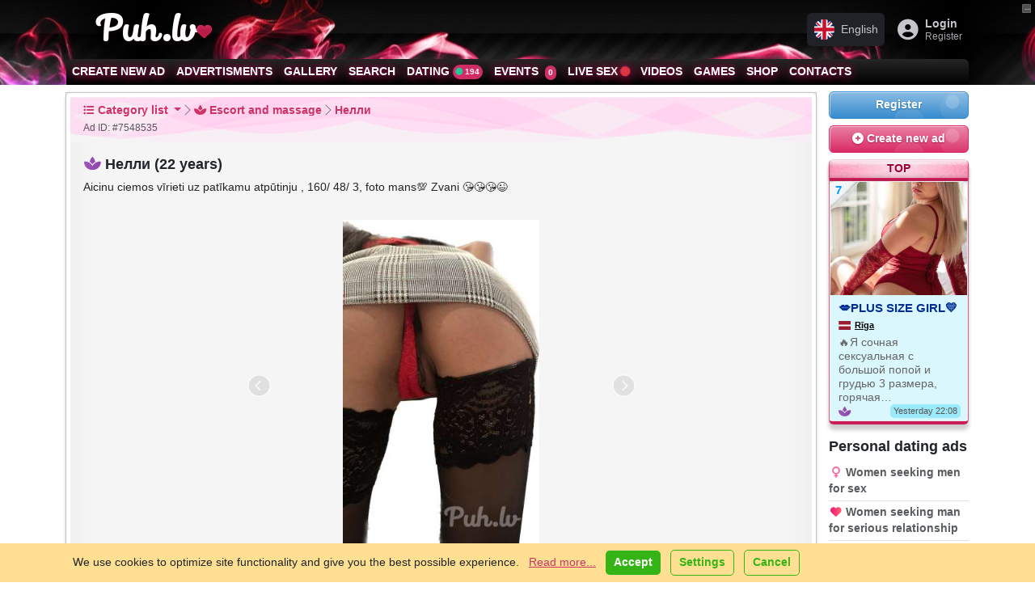

--- FILE ---
content_type: text/html; charset=UTF-8
request_url: https://puh.lv/en/cat-escort-and-massage/ad-aicinu-ciemos-viriet/7548535.html
body_size: 28335
content:
<!DOCTYPE html>
<html lang="en" class="h-100" data-bs-theme="light">
<head>
    <meta charset="utf-8">
    <title>Нелли (22 years) (Photo!) offer escort, massage or other services (#7548535) &raquo; Escort and massage &raquo; Puh.lv</title>
    <meta property="og:title" content="Нелли (22 years) (Photo!) offer escort, massage or other services (#7548535) &raquo; Escort and massage &raquo; Puh.lv"/>
    <meta property="og:type" content="profile"/>
    <meta property="og:url" content="https://puh.lv/en/cat-escort-and-massage/ad-aicinu-ciemos-viriet/7548535.html"/>
    <meta property="og:description" content="Aicinu ciemos vīrieti uz patīkamu atpūtinju , 160/ 48/ 3, foto mans💯 Zvani 😘😘😘😉"/>
    <meta property="og:site_name" content="Puh.lv"/>
    
        <meta property="og:image" content="https://puh.lv/photo/small/7548535(7974790)-aicinu-ciemos-viriet.jpg"/>
    <meta name="theme-color"
          content="#990033">    <meta name="keywords" content="Place your ad, add, ads, online ads, aicinu, ciemos, vīrieti, patīkamu, atpūtinju, 160/, 48/, foto, mans💯, zvani, 😘😘😘😉"/>
    <meta name="description" content="Aicinu ciemos vīrieti uz patīkamu atpūtinju , 160/ 48/ 3, foto mans💯 Zvani 😘😘😘😉"/>
    <meta name="abstract" content="Aicinu ciemos vīrieti uz patīkamu atpūtinju , 160/ 48/ 3, foto mans💯 Zvani 😘😘😘😉"/>
    <meta http-equiv="content-language" content="en"/>
    <meta name="robots" content="all"/>
    <meta name="copyright" content="Copyright 2002-2026 Puh.lv"/>
    <link href="/en/" hreflang="en" rel="alternate"
          title="Puh.lv in English"
          type="text/html"/>
    <link href="/lv/" hreflang="lv" rel="alternate"
          title="Puh.lv latviski"
          type="text/html"/>
    <link href="/ru/" hreflang="ru" rel="alternate"
          title="Puh.lv по-русски"
          type="text/html"/>
    <link href="/lt/" hreflang="lt" rel="alternate"
          title="Svetainės Puh.lv lietuvių kalba"
          type="text/html"/>
    <meta name='yandex-verification' content='77be8e35fe3e73ea'/>
    <meta name='yandex-verification' content='5ab7d5f4db66886f'/>
    <meta name="google-site-verification" content="az-9SUY2Mn0UJL9gMzF_grNr6jMdvdJW8XWUJ775Yqs"/>
    <meta name="google-site-verification" content="BsHROJM2TmpxamVnsx0tB-A5hvfIBc1lvmSMp1ckF7A"/>
    <meta name="y_key" content="18f8f7e60f90777d"/>
    <meta name="msvalidate.01" content="4729040059CD6FC3E4AEDA959B1FBA78"/>
    <meta name="wot-verification" content="e840d0e08839954b1f43"/>
    <meta name="alexaVerifyID" content="5dgEFkklcqW8oO7lrvGlfK0B5pA"/>
    <meta name="wot-verification" content="9651fac3954991e166ac"/>
    <link rel="alternate" type="application/rss+xml" title="Puh.lv - ads and sex dating in Riga and Latvia. Add an advertisement for free!"
          href="/en/rss.xml"/>

    <link type="image/vnd.microsoft.icon" href="/public/favicons/favicon-lv.ico" rel="icon">
    <link rel="icon" href="/public/favicons/favicon-lv.ico" type="image/x-icon"/>
    <link rel="shortcut icon" href="/public/favicons/favicon-lv.ico" type="image/x-icon"/>

    <link rel="apple-touch-startup-image"
          href="/public/images/apple-touch-icon-114x114.png"> 
    <link rel="apple-touch-icon" href="https://puh.lv/public/images/apple-touch-icon-57x57.png"/>
    <link rel="apple-touch-icon" sizes="72x72" href="/public/images/apple-touch-icon-72x72.png"/>
    <link rel="apple-touch-icon" sizes="114x114" href="/public/images/apple-touch-icon-114x114.png"/>


    

    

<meta http-equiv="X-UA-Compatible" content="IE=edge">
<meta name="viewport" content="width=device-width, initial-scale=1.0">


<!--[if lt IE 9]>
<script src="//cdnjs.cloudflare.com/ajax/libs/html5shiv/3.7.3/html5shiv.min.js"></script>
<script src="//cdnjs.cloudflare.com/ajax/libs/respond.js/1.4.2/respond.min.js"></script>
<![endif]-->

<link rel="stylesheet" href="https://cdnjs.cloudflare.com/ajax/libs/noUiSlider/15.8.1/nouislider.css"
      integrity="sha512-MKxcSu/LDtbIYHBNAWUQwfB3iVoG9xeMCm32QV5hZ/9lFaQZJVaXfz9aFa0IZExWzCpm7OWvp9zq9gVip/nLMg=="
      crossorigin="anonymous" referrerpolicy="no-referrer"/>


<link href="https://puh.lv/public/bootstrap-cut/bootstrap-5.3.3-cut.css?v=8205"
      rel="stylesheet">

<link href="https://puh.lv/public/css/style.css?8205"
      rel="stylesheet"/>

<link href="https://puh.lv/public/css/social/mail.css?8205"
      rel="stylesheet"/>
<link href="https://puh.lv/public/css/social/stream.css?8205"
      rel="stylesheet"/>

<link href="https://puh.lv/public/css/social/friendlist.css?8205" rel="stylesheet"/>
<link href="/public/fonts/Veronica-Script/style.css" rel="stylesheet">


<script type="text/javascript">
    var CUR_LANG = "en";
    var GA_KEY = "UA-3109102-52";
    var CODED_USER_ID = '';
    var USER_PUBLIC_IP = "18.118.28.208";
    var showBlocks = 1;
    var TRANS_ARRAY = {
        lv: {add_gallery_item: 'Pievienot bildi', delete_gallery_item: 'Dzēst bildi?', error_uploading_gallery_item: 'Kļūda pievienojot bildi', loading: 'Ielāde...', areYouSureToCancelInvitation: 'Vai jūs tiešām vēlaties atcelt ielūgumu?', areYouSureToSetMessageStatusToSpamBlockedDelete: 'Vai jūs tiešām vēlaties to izdarīt?', unsent_message_warning: 'Jums ir neizsūtīta ziņa. Vai tiešām vēlaties aiziet, to neizsūtot?', newMessageTitleBlink: 'Jauns Ziņojums', },
ru: {add_gallery_item: 'Добавить фото', delete_gallery_item: 'Удалить фото?', error_uploading_gallery_item: 'Ошибка загрузки', loading: 'Подождите...', areYouSureToCancelInvitation: 'Вы точно хотите отменить приглашение?', areYouSureToSetMessageStatusToSpamBlockedDelete: 'Вы точно хотите это сделать?', unsent_message_warning: 'У вас есть несообщенное сообщение. Вы уверены, что хотите уйти, не отправив его?', newMessageTitleBlink: 'Новое Сообщение', },
en: {add_gallery_item: 'Add photo', delete_gallery_item: 'Remove photo?', error_uploading_gallery_item: 'Error uploading', loading: 'Loading...', areYouSureToCancelInvitation: 'Are you sure you want to cancel the invitation?', areYouSureToSetMessageStatusToSpamBlockedDelete: 'Are you sure you want to proceed?', unsent_message_warning: 'You have an unsent message. Are you sure you want to leave without sending it?', newMessageTitleBlink: 'New Message', },
lt: {add_gallery_item: 'Pridėti nuotrauką', delete_gallery_item: 'Ištrinti nuotrauką?', error_uploading_gallery_item: 'Įkėlimo klaida', loading: 'Įkeliama...', areYouSureToCancelInvitation: 'Ar tikrai norite atšaukti kvietimą?', areYouSureToSetMessageStatusToSpamBlockedDelete: 'Ar tikrai norite tai padaryti?', unsent_message_warning: 'Jūs turite neišsiųstą žinutę. Ar tikrai norite išeiti jos neišsiuntę?', newMessageTitleBlink: 'Nauja žinutė', },
ee: {add_gallery_item: 'Lisa foto', delete_gallery_item: 'Kustutada foto?', error_uploading_gallery_item: 'Üleslaadimisviga', loading: 'Oodake...', areYouSureToCancelInvitation: 'Kas olete kindel, et soovite kutse tühistada?', areYouSureToSetMessageStatusToSpamBlockedDelete: 'Kas olete kindel, et soovite seda teha?', unsent_message_warning: 'Teil on saatmata sõnum. Kas olete kindel, et soovite lahkuda seda saatmata?', newMessageTitleBlink: 'Uus sõnum', },
    };
</script>

<link rel="stylesheet" href="//cdn.jsdelivr.net/npm/bootstrap-icons@1.11.3/font/bootstrap-icons.min.css">

<link rel="stylesheet" href="https://cdnjs.cloudflare.com/ajax/libs/font-awesome/6.7.2/css/all.min.css" integrity="sha512-Evv84Mr4kqVGRNSgIGL/F/aIDqQb7xQ2vcrdIwxfjThSH8CSR7PBEakCr51Ck+w+/U6swU2Im1vVX0SVk9ABhg==" crossorigin="anonymous" referrerpolicy="no-referrer" />


<link rel="stylesheet" href="//cdn.jsdelivr.net/gh/lipis/flag-icons@7.0.0/css/flag-icons.min.css"/>


<script src="https://cdnjs.cloudflare.com/ajax/libs/noUiSlider/15.8.1/nouislider.min.js"
        integrity="sha512-g/feAizmeiVKSwvfW0Xk3ZHZqv5Zs8PEXEBKzL15pM0SevEvoX8eJ4yFWbqakvRj7vtw1Q97bLzEpG2IVWX0Mg=="
        crossorigin="anonymous"
        referrerpolicy="no-referrer"></script>

<!--    <script src="//cdn.jsdelivr.net/npm/bootstrap@5.3.6/dist/js/bootstrap.bundle.min.js"-->
<!--            integrity="sha384-YvpcrYf0tY3lHB60NNkmXc5s9fDVZLESaAA55NDzOxhy9GkcIdslK1eN7N6jIeHz"-->
<!--            crossorigin="anonymous"></script>-->
<script src="/public/bootstrap-cut/bootstrap.bundle.min.js"></script>


<link rel="stylesheet" href="//unpkg.com/leaflet/dist/leaflet.css"/>
<script src="//unpkg.com/leaflet/dist/leaflet.js"></script>

<script src="//unpkg.com/leaflet.markercluster/dist/leaflet.markercluster.js"></script>
<link rel="stylesheet" href="//unpkg.com/leaflet.markercluster/dist/MarkerCluster.css"/>
<link rel="stylesheet" href="//unpkg.com/leaflet.markercluster/dist/MarkerCluster.Default.css"/>


<link href="/public/css/social/incognito.css?8205" rel="stylesheet" type="text/css"/>


<script type="text/javascript"
        src="https://puh.lv/public/js/cookies.js?v=8205"></script>

<script type="text/javascript"
        src="https://puh.lv/public/js/dynamicMenu.js?v=8205"></script>


<script type="text/javascript" src="https://puh.lv/public/js/fullScreenSwitcher.js?v=8205"></script>

<script type="text/javascript" src="https://puh.lv/public/js/incognitoSwitcher.js?v=8205"></script>

<style>

    .table-simulate-container {
        display: block;
        width: 100%;
        box-sizing: border-box;
    }

    .table-simulate-container tr {
        display: flex;
        flex-wrap: wrap;
        margin-left: -15px;
        margin-right: -15px;
    }

    .table-simulate-container td {
        display: block;
        flex: 1;
        padding-left: 15px;
        padding-right: 15px;
        box-sizing: border-box;
    }

    .table-responsive {
        border: 1px dashed #00000021;
        border-radius: 10px;
        padding: 10px;
        background: rgba(0, 0, 0, 0.04);
        box-shadow: 5px 5px 5px inset #00000005;
        overflow: auto; /* Ensures the table content scrolls */
    }

    /* For Chrome, Safari, and other WebKit-based browsers */
    .table-responsive::-webkit-scrollbar {
        width: 8px; /* Adjust width for vertical scrollbar */
        height: 8px; /* Adjust height for horizontal scrollbar */
    }

    .table-responsive::-webkit-scrollbar-track {
        background: rgba(0, 0, 0, 0.1);
        border-radius: 10px;
    }

    .table-responsive::-webkit-scrollbar-thumb {
        background-color: #888; /* Change this color for the scrollbar thumb */
        border-radius: 10px;
        border: 2px solid transparent; /* Creates some padding between the thumb and track */
    }

    .table-responsive::-webkit-scrollbar-thumb:hover {
        background-color: #555; /* Darker color when hovering over the scrollbar */
    }

    /* For Firefox */
    .table-responsive {
        scrollbar-width: thin; /* Makes scrollbar thinner */
        scrollbar-color: #888 rgba(0, 0, 0, 0.1); /* Thumb and track color */
    }


</style>
    <script type="text/javascript">
        var MAIN_FRAME = true;
    </script>
</head>

<body class="h-100 lang-en  ">

    <div id="b-compact-view" class="d-none d-md-block">
        <div class="b-toggler">
            <div class="b-toggler__i1"></div>
            <div class="b-toggler__i2"></div>
        </div>
    </div>

<div class="modal fade" id="modal-auth" tabindex="-1" aria-labelledby="modal-auth-label" aria-hidden="true">
    <div class="modal-dialog" role="document">
        <div class="modal-content cssbox">
            <div class="modal-header">
                <h2 class="modal-title" id="modal-auth-label">Login</h2>
                <button type="button" class="btn-close" data-bs-dismiss="modal"
                        aria-label="Close"></button>
            </div>
            <div class="modal-body">
                
            <form id="loginForm5087" class="registrationForm" method="post" name="login" onsubmit="" action="/en/login/">
            <input type="hidden" name="go" value="users.login"/>
            <input type="hidden" name="thisurl64" value="aHR0cHM6Ly9wdWgubHYvZW4vY2F0LWVzY29ydC1hbmQtbWFzc2FnZS9hZC1haWNpbnUtY2llbW9zLXZpcmlldC83NTQ4NTM1Lmh0bWw/bmM="/>


            


            <div class="oneField form-group mb-3 field-login-form-password required">
                <label for="emailLogin5087" class="preField form-label">E-mail<span class="reqMark"></span></label>
                <input required autofocus autocomplete="current-password" type="email" name="email"
                       id="emailLogin5087"
                       class="required validate-email form-control" value="">

                <div id="email-E" class="help-block"></div>
            </div>


            <div class="oneField form-group mb-3 field-login-form-password required">
                <label for="passwordLogin5087" class="preField form-label">Password<span class="reqMark"></span></label>
                <input autocomplete="current-password" required type="password" name="password" id="passwordLogin5087"
                       class="form-control required validate-custom /.{8,}/">

                <div id="password-E" class="help-block"></div>
            </div>

            <div class="oneField form-group mb-3 field-login-form-password">
                <div class="form-check">
                            
                    <input name="remember_password" id="remember_passwordLogin5087" type="checkbox" class="form-check-input" value="1">
                    <label for="remember_passwordLogin5087" class="postField form-check-label">Remember me</label>
               
                    <div id="remember_password-E" class="help-block"></div>
                </div>
            </div>
            
          


            <div class="actions d-grid gap-2">
                <button class="btn btn-primary btn-lg" type="submit"  name="submitRegistration">Login</button>
                <div class="text-center">
                    <a class="" href="/en/forgot/">Forgot Password?</a>
               </div>
           </div>
           

            <script>
                window.addEventListener('load', function () {
                    addFingerPrints('#loginForm5087');
                });
            </script>

            </form>
            
            </div>
            <div class="modal-footer">
                <div class="text-center"><a class=""
                                            href="/en/register/">Register?</a>
                </div>
            </div>
        </div>
    </div>
</div>


<div class="modal fade" id="modal-language-switcher" tabindex="-1" aria-labelledby="modal-language-switcher-label"
     aria-hidden="true">
    <div class="modal-dialog" role="document">
        <div class="modal-content">
            <div class="modal-header">
                <h4 class="modal-title" id="modal-language-switcher-label"><i
                            class="fa fs-2 fa-language"></i> Current language:  English                </h4>
                <button type="button" class="btn-close" data-bs-dismiss="modal"
                        aria-label="Close"></button>
            </div>
            <div class="modal-body">
                <div class="list-group">
                    

                        <a class="language-item d-flex align-items-center list-group-item list-group-item-action "
                           href="https://puh.lv/lv/cat-escort-and-massage/ad-aicinu-ciemos-viriet/7548535.html">
                            <span class="fs-1 me-3 align-self-center fi fi-lv"></span>
                            <div class="text-start">
                                <div class="language-name fw-bold">Latviešu</div>
                                <div class="language-name-ascii opacity-50 d-block border-top">Latvian</div>
                            </div>
                                                    </a>


                    

                        <a class="language-item d-flex align-items-center list-group-item list-group-item-action "
                           href="https://puh.lv/ru/cat-escort-and-massage/ad-aicinu-ciemos-viriet/7548535.html">
                            <span class="fs-1 me-3 align-self-center fi fi-ru"></span>
                            <div class="text-start">
                                <div class="language-name fw-bold">Русский</div>
                                <div class="language-name-ascii opacity-50 d-block border-top">Russian</div>
                            </div>
                                                    </a>


                    

                        <a class="language-item d-flex align-items-center list-group-item list-group-item-action active"
                           href="https://puh.lv/en/cat-escort-and-massage/ad-aicinu-ciemos-viriet/7548535.html">
                            <span class="fs-1 me-3 align-self-center fi fi-gb"></span>
                            <div class="text-start">
                                <div class="language-name fw-bold">English</div>
                                <div class="language-name-ascii opacity-50 d-block border-top">English</div>
                            </div>
                                                            <div class="language-name-active ms-auto badge text-bg-light">
                                    <span>current</span>
                                    <i class="fe fe-check"></i>
                                </div>
                                                    </a>


                    

                        <a class="language-item d-flex align-items-center list-group-item list-group-item-action "
                           href="https://puh.lv/lt/cat-escort-and-massage/ad-aicinu-ciemos-viriet/7548535.html">
                            <span class="fs-1 me-3 align-self-center fi fi-lt"></span>
                            <div class="text-start">
                                <div class="language-name fw-bold">Lietuvių</div>
                                <div class="language-name-ascii opacity-50 d-block border-top">Lithuanian</div>
                            </div>
                                                    </a>


                    

                        <a class="language-item d-flex align-items-center list-group-item list-group-item-action "
                           href="https://puh.lv/ee/cat-escort-and-massage/ad-aicinu-ciemos-viriet/7548535.html">
                            <span class="fs-1 me-3 align-self-center fi fi-ee"></span>
                            <div class="text-start">
                                <div class="language-name fw-bold">Eesti</div>
                                <div class="language-name-ascii opacity-50 d-block border-top">Estonian</div>
                            </div>
                                                    </a>


                                    </div>

            </div>
            <div class="modal-footer">
                <button type="button" class="btn btn-secondary"
                        data-bs-dismiss="modal">Close</button>
            </div>
        </div>
    </div>
</div>


<!-- Modal structure -->
<div class="modal fade" id="resultsModal" tabindex="-1" aria-labelledby="resultsModalLabel" aria-hidden="true">
    <div class="modal-dialog">
        <div class="modal-content">
            <div class="modal-header">
                <h5 class="modal-title" id="resultsModalLabel">Results</h5>
                <button type="button" class="btn-close" data-bs-dismiss="modal" aria-label="Close"></button>
            </div>
            <div class="modal-body" id="modalResultsContent">
                <!-- AJAX results will be loaded here -->
            </div>
        </div>
    </div>
</div>




<nav class="navbar navbar-light m-0 p-0">
    <div class="offcanvas offcanvas-start" tabindex="-1" id="offcanvasMenuNavbar">
        <div class="offcanvas-header h5 m-0 py-1 ps-2">


            <a class="py-0 logo navbar-brand d-flex align-items-center flex-shrink-0  flex-grow-1"
               title="Puh.lv - ads and sex dating in Riga and Latvia. Add an advertisement for free!"
               href="/en/">

                <span class="d-block d-sm-block">
                                                    <svg class="d-none1 d-md-inline-block1 svg-logo-icon" style="">
                            <use xlink:href="/public/images/Feather.svg?8205#logo-header-gradient-lv"></use>
                        </svg>
                                            Puh.lv                        <i class="fa fa-heart pink-text" style="
    font-size: 0.4em;
    position: absolute;
    margin-top: -0.1em;
"></i>
                    </span>
            </a>


            <button type="button" class="btn-close text-reset ms-auto" data-bs-dismiss="offcanvas"
                    aria-label="Close"></button>
        </div>
        <div class="offcanvas-body p-0">


                            <!-- Login + Join Buttons -->
                <div class="m-2 mb-3 text-center">
                    <div class="d-grid gap-2">
                        <a href="/en/login/" class="btn btn-primary fw-bold">
                            <i class="fa-solid fa-right-to-bracket me-1"></i>Login                        </a>
                        <a href="/en/register/" class="btn btn-secondary fw-bold">
                            <i class="fa-solid fa-user-plus me-1"></i>Free Registration                        </a>
                    </div>
                    <p class="mt-2 small mb-0 fw-bold">
                        Create your FREE account now, it only takes a few seconds                    </p>
                </div>


            

            <!-- Language Dropdown -->
                            <div class="dropdown m-2 mb-3 ">
                    <button class="btn btn-light  fs-6 w-100 d-flex justify-content-between align-items-center" type="button" data-bs-toggle="dropdown"
                            aria-expanded="false">
            <span>
                <span class="fi fi-gb me-2"></span>
                English            </span>
                        <i class="fa-solid fa-caret-down"></i>
                    </button>
                    <ul class="dropdown-menu w-100  fs-6">
                                                    <li>
                                <a class="dropdown-item d-flex align-items-center " href="https://puh.lv/lv/cat-escort-and-massage/ad-aicinu-ciemos-viriet/7548535.html">
                                    <span class="fi fi-lv me-2"></span>
                                    Latviešu                                </a>
                            </li>
                                                    <li>
                                <a class="dropdown-item d-flex align-items-center " href="https://puh.lv/ru/cat-escort-and-massage/ad-aicinu-ciemos-viriet/7548535.html">
                                    <span class="fi fi-ru me-2"></span>
                                    Русский                                </a>
                            </li>
                                                    <li>
                                <a class="dropdown-item d-flex align-items-center active" href="https://puh.lv/en/cat-escort-and-massage/ad-aicinu-ciemos-viriet/7548535.html">
                                    <span class="fi fi-gb me-2"></span>
                                    English                                </a>
                            </li>
                                                    <li>
                                <a class="dropdown-item d-flex align-items-center " href="https://puh.lv/lt/cat-escort-and-massage/ad-aicinu-ciemos-viriet/7548535.html">
                                    <span class="fi fi-lt me-2"></span>
                                    Lietuvių                                </a>
                            </li>
                                                    <li>
                                <a class="dropdown-item d-flex align-items-center " href="https://puh.lv/ee/cat-escort-and-massage/ad-aicinu-ciemos-viriet/7548535.html">
                                    <span class="fi fi-ee me-2"></span>
                                    Eesti                                </a>
                            </li>
                                            </ul>
                </div>
            

            <!-- Main Nav Items (Use .nav .flex-column or .list-group, etc.) -->
            <ul class="list-group list-group-flush mb-3  fs-6">

                <!-- "Add" -->
                <li class="list-group-item">
                    <a href="/en/"
                       class="text-decoration-none d-flex align-items-center "
                       onclick="trackEvent(['menu/start', 'clicked']);">
                        <i class="fa-solid fa-house me-2 fa-fw"></i>
                        <span>Home Page</span>
                        <!-- Arrow on the far right -->
                        <i class="fa-solid fa-arrow-right ms-auto"></i>
                    </a>
                </li>


                

                    <!-- "Add" -->
                    <li class="list-group-item">
                        <a href="/en/cat-escort-and-massage/add/"
                           class="text-decoration-none d-flex align-items-center "
                           onclick="trackEvent(['menu/add', 'clicked']);">
                            <i class="fa fa-plus me-2 fa-fw"></i>
                            <span>Create new ad</span>
                            <!-- Arrow on the far right -->
                            <i class="fa-solid fa-arrow-right ms-auto"></i>
                        </a>
                    </li>

                    <!-- "Ads" -->
                    <li class="list-group-item">
                        <a href="/en/categories/"
                           class="text-decoration-none d-flex align-items-center "
                           onclick="trackEvent(['menu/ads', 'clicked']);"
                           rel="index">
                            <i class="fa fa-bullhorn me-2 fa-fw"></i>
                            <span>Advertisments</span>
                            <i class="fa-solid fa-arrow-right ms-auto"></i>
                        </a>
                    </li>

                    <!-- "Gallery" -->
                    <li class="list-group-item">
                        <a href="/en/gallery/"
                           class="text-decoration-none d-flex align-items-center "
                           onclick="trackEvent(['menu/gallery', 'clicked']);">
                            <i class="fa fa-image me-2 fa-fw"></i>
                            <span>Gallery</span>
                            <i class="fa-solid fa-arrow-right ms-auto"></i>
                        </a>
                    </li>

                    <!-- "Search" -->
                    <li class="list-group-item">
                        <a href="/en/search/"
                           class="text-decoration-none d-flex align-items-center ">
                            <i class="fa fa-search me-2 fa-fw"></i>
                            <span>Search</span>
                            <i class="fa-solid fa-arrow-right ms-auto"></i>
                        </a>
                    </li>
                
                                    <!-- "Dating" (badge + arrow on right) -->
                    <li class="list-group-item">
                        <a href="/en/dating/?locationType=near&country=lv"
                           class="text-decoration-none d-flex align-items-center "
                           onclick="trackEvent(['menu/dating/start', 'clicked']);">
                            <i class="fa fa-globe me-2 fa-fw"></i>
                            <span>Dating</span>
                            <!-- Badge for user count, then arrow -->
                            <span class="badge bg-primary rounded-pill ms-auto me-2" title="Online Users">
        <i class="fa-solid fa-xs fa-circle text-teal fa-beat"></i>
        194 Online      </span>
                            <i class="fa-solid fa-arrow-right"></i>
                        </a>
                    </li>


                
                                    <!-- "Events" (badge + arrow on right) -->
                    <li class="list-group-item">
                        <a href="/en/events/"
                           class="text-decoration-none d-flex align-items-center "
                           onclick="trackEvent(['menu/events', 'clicked']);">
                            <i class="fa-solid fa-calendar-plus me-2 fa-fw"></i>
                            <span>Events</span>
                            <!-- Upcoming events count badge, then arrow -->
                            <span class="badge bg-primary rounded-pill ms-auto me-2">
                                <i class="fa-solid fa-calendar-check fa-fw"></i>
                                0                            </span>
                            <i class="fa-solid fa-arrow-right"></i>
                        </a>
                    </li>
                
                                    <!-- "LiveSex" -->
                    <li class="list-group-item">
                        <a href="https://cams.puh.lv"
                           target="_blank"
                           class="text-decoration-none d-flex align-items-center "
                           onclick="trackEvent(['menu/livesex', 'clicked']);"
                           rel="help">
                            <i class="bi bi-webcam-fill me-2 fa-fw"></i>
                            <span>
                                        Live sex                                        <i class="fa-solid fa-xs fa-circle text-danger fa-beat"></i>
                                    </span>
                            <i class="fa-solid fa-arrow-right ms-auto"></i>
                        </a>
                    </li>


                
                                    <!-- "Videos" -->
                    <li class="list-group-item">
                        <a href="/en/videos/"
                           class="text-decoration-none d-flex align-items-center "
                           onclick="trackEvent(['menu/videos', 'clicked']);">
                            <i class="fa fa-video me-2 fa-fw"></i>
                            <span>Videos</span>
                            <i class="fa-solid fa-arrow-right ms-auto"></i>
                        </a>
                    </li>
                

                                    <li class="list-group-item">
                        <a href="/en/games/"
                           class="text-decoration-none d-flex align-items-center "
                           onclick="trackEvent(['menu/games', 'clicked']);">
                            <i class="fa-solid fa-gamepad me-2 fa-fw"></i>
                            <span>Games</span>
                            <i class="fa-solid fa-arrow-right ms-auto"></i>
                        </a>
                    </li>
                


                
                                    <li class="list-group-item">
                        <a href="/en/shop/"
                           class="text-decoration-none d-flex align-items-center "
                           onclick="trackEvent(['menu/shop', 'clicked']);">
                            <i class="fa-solid fa-cart-shopping me-2 fa-fw"></i>
                            <span>Shop</span>
                            <i class="fa-solid fa-arrow-right ms-auto"></i>
                        </a>
                    </li>
                
                <!-- "Help / Contacts" -->
                <li class="list-group-item">
                    <a href="/en/help/"
                       class="text-decoration-none d-flex align-items-center "
                       onclick="trackEvent(['menu/help', 'clicked']);"
                       rel="help">
                        <i class="fa fa-question-circle me-2 fa-fw"></i>
                        <span>Support</span>
                        <i class="fa-solid fa-arrow-right ms-auto"></i>
                    </a>
                </li>


                

                <li class="list-group-item">
                    <div class="d-flex align-items-center btn btn-link fs-6">
                        <!-- Left icon (we'll update it dynamically if desired) -->
                        <i class="fa-solid fa-user-secret fa-fw me-2 incognito-toggle-icon"></i>

                        <!-- Label -->
                        <label class="form-check-label flex-grow-1 text-start" for="incognitoSwitch">
                            Incognito Mode                        </label>


                        <!-- NEW: The form-switch for incognito -->
                        <div class="form-check form-switch">
                            <input
                                    class="form-check-input incognito-switch"
                                    type="checkbox"
                                    role="switch"
                                    id="incognitoSwitch"
                            >
                        </div>
                    </div>
                </li>



                
            </ul>


            <!-- Social networks row -->
            <div class="d-flex gap-3 mb-3 justify-content-center">
                <!-- WhatsApp icon -->
                <a href="whatsapp://send?phone=+37128319913&amp;abid=+37128319913"
                   class="text-secondary" rel="nofollow" target="_blank">
                    <i class="fa-brands fa-whatsapp fa-2x"></i>
                </a>
                <!-- Telegram icon -->
                <a href="https://t.me/sensora_lv" class="text-secondary" rel="nofollow" target="_blank">
                    <i class="fa-brands fa-telegram fa-2x"></i>
                </a>
                <!-- Email icon -->
                <a href="/cdn-cgi/l/email-protection#5a33343c351a2a2f3274362c" class="text-secondary" rel="nofollow" target="_blank">
                    <i class="fa-solid fa-envelope fa-2x"></i>
                </a>
            </div>


            <!-- Footer / Disclaimer -->
            <div class="m-2 border-top pt-3 small">
                <p class="copy mb-2 text-muted">
                    Puh.lv &copy; 2002-2026                </p>
                <p class="mb-0  text-muted">
                    <a href="/en/rules/" class="text-muted fw-bold text-decoration-underline">Rules</a> •
                    <a href="https://sensora.lv/privacy" onclick="return false;" class="privacy-button text-muted fw-bold text-decoration-underline"><i
                                class="fa fa-user-shield me-1"></i>Privacy policy</a>



                    <br>
                    <a class="text-muted fw-bold text-decoration-underline" href="/en/services/">Services and prices</a> •
                    <a class="text-muted fw-bold text-decoration-underline" href="/en/partners/">For advertisers</a>
                </p>
                <p class="mb-0  text-muted">
                    Disclaimer: All members and persons visible on our website have contractually confirmed that they are at least 18 years old.                </p>
            </div>


        </div>
    </div>
</nav>








<nav class="navbar navbar-light m-0 p-0">
    <div class="offcanvas offcanvas-end" tabindex="-1" id="offcanvasUserNavbar">
        <div class="offcanvas-header h5 m-0"><i class="fa fa-id-badge me-2"></i>My Account            <button type="button" class="btn-close text-reset ms-auto" data-bs-dismiss="offcanvas"
                    aria-label="Close"></button>
        </div>
        <div class="offcanvas-body p-2 pt-0">


            <div class="w-100">
                <div class="sidebar-menu fs-6">


                    

                        <div class="block card mb-0">
                            <div class="card-header"><i
                                        class="fa fa-fw me-1 fa-sign-in-alt"></i>Login                            </div>
                            <div class="card-body p-2">
                                
            <form id="loginForm9698" class="registrationForm" method="post" name="login" onsubmit="" action="/en/login/">
            <input type="hidden" name="go" value="users.login"/>
            <input type="hidden" name="thisurl64" value="aHR0cHM6Ly9wdWgubHYvZW4vY2F0LWVzY29ydC1hbmQtbWFzc2FnZS9hZC1haWNpbnUtY2llbW9zLXZpcmlldC83NTQ4NTM1Lmh0bWw/bmM="/>


            


            <div class="oneField form-group mb-3 field-login-form-password required">
                <label for="emailLogin9698" class="preField form-label">E-mail<span class="reqMark"></span></label>
                <input required autofocus autocomplete="current-password" type="email" name="email"
                       id="emailLogin9698"
                       class="required validate-email form-control" value="">

                <div id="email-E" class="help-block"></div>
            </div>


            <div class="oneField form-group mb-3 field-login-form-password required">
                <label for="passwordLogin9698" class="preField form-label">Password<span class="reqMark"></span></label>
                <input autocomplete="current-password" required type="password" name="password" id="passwordLogin9698"
                       class="form-control required validate-custom /.{8,}/">

                <div id="password-E" class="help-block"></div>
            </div>

            <div class="oneField form-group mb-3 field-login-form-password">
                <div class="form-check">
                            
                    <input name="remember_password" id="remember_passwordLogin9698" type="checkbox" class="form-check-input" value="1">
                    <label for="remember_passwordLogin9698" class="postField form-check-label">Remember me</label>
               
                    <div id="remember_password-E" class="help-block"></div>
                </div>
            </div>
            
          


            <div class="actions d-grid gap-2">
                <button class="btn btn-primary btn-lg" type="submit"  name="submitRegistration">Login</button>
                <div class="text-center">
                    <a class="" href="/en/forgot/">Forgot Password?</a>
               </div>
           </div>
           

            <script data-cfasync="false" src="/cdn-cgi/scripts/5c5dd728/cloudflare-static/email-decode.min.js"></script><script>
                window.addEventListener('load', function () {
                    addFingerPrints('#loginForm9698');
                });
            </script>

            </form>
            

                                <!-- Register Call-to-Action -->
                                <div class="text-center mt-4">
                                    <p class="small">Don't have an account? Sign up now!</p>
                                    <a class="btn btn-outline-primary btn-sm" href="/en/register/">
                                        <i class="fa fa-fw me-2 fa-user-plus"></i>Register                                    </a>
                                </div>


                            </div>
                        </div>

                    

                </div>
            </div>
        </div>
</nav>



<header data-bs-theme="dark" role="banner">
    <div class="header shadow">
        <div class="container-md-custom gx-3 gx-sm-0 gx-md-4 container">
            <div class="navbar navbar-expand align-items-center py-1 py-md-3">

                


                    <button class="p-2 mx-n2 me-n1 nav-item nav-link btn btn-outline-primary header-toggler d-md-none collapsed" type="button" data-bs-toggle="offcanvas"
                            data-bs-target="#offcanvasMenuNavbar"
                            aria-controls="offcanvasMenuNavbar">
                        <i class="fa fa-bars fs-2"></i>
                    </button>


                <a class="py-0 logo navbar-brand d-flex align-items-center flex-shrink-0  flex-grow-1"
                   title="Puh.lv - ads and sex dating in Riga and Latvia. Add an advertisement for free!"
                   href="/en/">
                    <!--                        <img id="icon_puh" class="d-inline-block align-text-top me-2" src="/public/images/logo.png" alt="-->
                    <!--">-->

                    <!--                    <span class=""><span class=" pink-text">Puh</span><span class="blue-text">.lv</span></span>-->


                    <div class="d-none d-sm-none" style="
                        background: white;
                        border-radius: 50%;
                        display: block;
                        width: 38px;
                        height: 38px;
                        margin-right: 11px;
                    ">
                            <span class="header-text"
                                  style="    font-size: 0.7em;
    display: block;
    margin-top: 1px;
    margin-left: -1px;"><i class="fa-fw fa fa-feather-pointed"></i></span>

                        <span class="header-text" style="
                            font-size: 30px;
                            display: block;
                            margin-top: 4px;
                            margin-left: 2px;

                        "></span>
                        <i class="fa fa-heart pink-text" style="
                            font-size: 0.28em;
                                position: absolute;
                                margin-left: 3em;
                                margin-top: -4em;
                            "></i>
                    </div>


                    <span class="white-text d-block d-sm-block">
                                                    <svg class="d-none1 d-md-inline-block1 svg-logo-icon" style="">
                            <use xlink:href="/public/images/Feather.svg?8205#logo-header-gradient-lv"></use>
                        </svg>
                                                Puh.lv                        <i class="fa fa-heart pink-text" style="
    font-size: 0.4em;
    position: absolute;
    margin-top: -0.1em;
"></i>
                    </span>



                    <!--                        <span class="d-flex flex-column">-->
                    <!--                            <span class="">-->
                    <!--                                -->                    <!--                            </span>-->
                    <!--                            <span class="d-none d-lg-block"><small>-->
                    <!--</small></span>-->
                    <!--                        </span>-->
                </a>


                

                <ul class="nav nav-pills navbar-nav flex-nowrap list-unstyled ms-auto align-items-center">

                    



                    
                                            <li class="nav-item dropdown d-none d-md-inline-block">
                            <!-- modal -->
                            <a href="#"
                               class="nav-link bg-light btn btn-outline-primary d-flex align-items-center pr-0 leading-none language-switcher-current"
                               data-bs-toggle="dropdown"
                               data-bs-target="#modal-language-switcher" aria-expanded="false">
                                <i class="fi fs-2 fis rounded-circle round-circle fi-gb"></i>
                                <span class="ms-2 nav-item  d-none d-lg-block">English</span>
                            </a>

                            <div class="dropdown-menu dropdown-menu-end dropdown-menu-arrow" style="">
                                                                    <a href="https://puh.lv/lv/cat-escort-and-massage/ad-aicinu-ciemos-viriet/7548535.html"
                                       class="dropdown-item d-flex ">
                                        <span class="dropdown-icon me-3 align-self-center fi fi-lv"></span>
                                        <span>Latviešu</span>
                                    </a>
                                                                    <a href="https://puh.lv/ru/cat-escort-and-massage/ad-aicinu-ciemos-viriet/7548535.html"
                                       class="dropdown-item d-flex ">
                                        <span class="dropdown-icon me-3 align-self-center fi fi-ru"></span>
                                        <span>Русский</span>
                                    </a>
                                                                    <a href="https://puh.lv/en/cat-escort-and-massage/ad-aicinu-ciemos-viriet/7548535.html"
                                       class="dropdown-item d-flex active">
                                        <span class="dropdown-icon me-3 align-self-center fi fi-gb"></span>
                                        <span>English</span>
                                    </a>
                                                                    <a href="https://puh.lv/lt/cat-escort-and-massage/ad-aicinu-ciemos-viriet/7548535.html"
                                       class="dropdown-item d-flex ">
                                        <span class="dropdown-icon me-3 align-self-center fi fi-lt"></span>
                                        <span>Lietuvių</span>
                                    </a>
                                                                    <a href="https://puh.lv/ee/cat-escort-and-massage/ad-aicinu-ciemos-viriet/7548535.html"
                                       class="dropdown-item d-flex ">
                                        <span class="dropdown-icon me-3 align-self-center fi fi-ee"></span>
                                        <span>Eesti</span>
                                    </a>
                                
                            </div>
                        </li>
                    




                                            
                        <li class="nav-item dropdown">
                            <!--data-bs-toggle="dropdown" aria-expanded="false"-->
                            <a style="margin: -0.5rem 0rem;"
                               class="ms-2 nav-link text-start btn btn-outline-primary  position-relative d-flex align-items-center pr-0 leading-none"
                               data-bs-toggle="modal" data-bs-target="#modal-auth"
                               href="/en/login/">
                                <i class="fa fs-2 fa-circle-user rounded-circle shadow-sm me-2"></i>
                                <span class="lh-sm">
                                    <span class="fw-bold text-default">Login</span>
                                    <small class="text-muted d-block">Register</small>
                                </span>
                            </a>
                        </li>
                    

                </ul>
            </div>
        </div>


        <div class="d-md-block collapse" id="header-navigation">
            <div class="gx-0 gx-md-4 container-md-custom container">
                <div class="row align-items-center">
                    <nav class="puh">
                        <div class="col-lg order-lg-first rounded-top bg-black bg-gradient rounded-top">

                            <div class="nav nav-pills  text-uppercase fw-bold text-white  border-0 d-flex flex-row justify-content-center justify-content-md-start">

                                                                    <a class="nav-item nav-link d-flex align-items-center flex-column flex-md-row "
                                       onclick="trackEvent(['menu/add', 'clicked']);"
                                       href="/en/cat-escort-and-massage/add/">
                                        <i class="fa fa-plus mb-2 mb-md-0 me-0 me-md-2 d-sm-none"></i>
                                        <span class="label">Create new ad</span>
                                    </a>
                                    <a class="nav-item nav-link d-flex align-items-center flex-column flex-md-row "
                                       onclick="trackEvent(['menu/ads', 'clicked']);"
                                       rel="index"
                                       href="/en/categories/">
                                        <i class="fa fa-bullhorn mb-2 mb-md-0 me-0 me-md-2 d-sm-none"></i>
                                        <span class="label">Advertisments</span>
                                    </a>
                                    <a class="nav-item nav-link d-flex align-items-center flex-column flex-md-row "
                                       onclick="trackEvent(['menu/gallery', 'clicked']);"
                                       href="/en/gallery/">
                                        <i class="fa fa-image mb-2 mb-md-0 me-0 me-md-2 d-sm-none"></i>
                                        <span class="label">Gallery</span>
                                    </a>
                                                                        <a class="nav-item nav-link d-flex align-items-center flex-column flex-md-row "
                                       href="/en/search/">
                                        <i class="fa fa-search mb-2 mb-md-0 me-0 me-md-2 d-sm-none"></i>
                                        <span class="label">Search</span></a>
                                                                                                    <a class="nav-item nav-link d-flex align-items-center flex-column flex-md-row "
                                       onclick="trackEvent(['menu/dating/start', 'clicked']);"
                                       href="/en/dating/?locationType=near&country=lv">
                                        <i class="fa fa-globe mb-2 mb-md-0 me-0 me-md-2 d-sm-none"></i>
                                        <span class="label d-flex align-items-center">Dating
                                            <!-- Online Users -->
                                            <span
                                                    class="badge text-bg-primary bg-primary rounded-pill ms-1 px-1"
                                                    title="Online Users">
                                                <i class="fa-solid fa-xs fa-circle text-teal fa-beat"></i>
                                                194                                            </span>
                                        </span>
                                    </a>
                                                                    


                                                                    <a class="nav-item nav-link d-flex align-items-center flex-column flex-md-row "
                                       onclick="trackEvent(['menu/events', 'clicked']);"
                                       href="/en/events/">
                                        <i class="fa-solid fa-calendar-plus mb-2 mb-md-0 me-0 me-md-2 d-sm-none"></i>
                                        <span class="label">Events
                                            <!-- Upcoming events -->
                                            <span
                                                    class="badge text-bg-primary bg-primary rounded-pill ms-1 px-1"
                                                    title="Online Users">0</span>
                                        </span>
                                    </a>
                                


                                                                    <a class="nav-item nav-link d-flex align-items-center flex-column flex-md-row "
                                       onclick="trackEvent(['menu/livesex', 'clicked']);"
                                       rel="help"
                                       target="_blank"
                                       href="https://cams.puh.lv">


                                        <i class="fa bi bi-webcam-fill mb-2 mb-md-0 me-0 me-md-2 d-sm-none"></i>
                                        <span class="label">Live sex <i
                                                    class="fa-solid fa-xs fa-circle text-danger fa-beat"></i>
</span>
                                    </a>


                                    

                                


                                                                    <a class="nav-item nav-link d-flex align-items-center flex-column flex-md-row "
                                       onclick="trackEvent(['menu/videos', 'clicked']);"
                                       href="/en/videos/">
                                        <i class="fa fa-video mb-2 mb-md-0 me-0 me-md-2 d-sm-none"></i>
                                        <span class="label">Videos</span>
                                    </a>
                                

                                                                    <a class="nav-item nav-link d-flex align-items-center flex-column flex-md-row "
                                       onclick="trackEvent(['menu/games', 'clicked']);"
                                       href="/en/games/">
                                        <i class="fa-solid fa-gamepad mb-2 mb-md-0 me-0 me-md-2 d-sm-none"></i>
                                        <span class="label">Games</span>
                                    </a>
                                



                                

                                                                    <a class="nav-item nav-link d-flex align-items-center flex-column flex-md-row "
                                       onclick="trackEvent(['menu/shop', 'clicked']);"
                                       href="/en/shop/">
                                        <i class="fa-solid fa-cart-shopping mb-2 mb-md-0 me-0 me-md-2 d-sm-none"></i>
                                        <span class="label">Shop</span>
                                    </a>
                                

                                

                                <a class="nav-item nav-link d-flex align-items-center flex-column flex-md-row "
                                   onclick="trackEvent(['menu/help', 'clicked']);"
                                   rel="help"
                                   href="/en/help/">
                                    <i class="fa fa-question-circle mb-2 mb-md-0 me-0 me-md-2 d-sm-none"></i>
                                    <span class="label">Contacts</span>
                                </a>


                                                            </div>
                                                    </div>
                    </nav>
                </div>
            </div>


        </div>
    </div>
</header>





<div class="gx-0 gx-md-4 container-md-custom container-sm">
    <div class="row gx-0 gx-md-3">

        

        


        
    </div>
</div>




<main id="content" role="main"
     class="gx-0 gx-md-4 container-md-custom container-sm">

        <div class="row gx-0 gx-md-3">

<div class="col-12 col-md-9 col-xl-10 my-2 order-3 order-md-2"><div class=""><a name="contents"></a>    <div class="cssbox card">
        <div class="card-header">
            <div xmlns="http://www.w3.org/1999/xhtml"
                 xmlns:rdf="http://www.w3.org/1999/02/22-rdf-syntax-ns#"
                 xmlns:rdfs="http://www.w3.org/2000/01/rdf-schema#"
                 xmlns:xsd="http://www.w3.org/2001/XMLSchema#"
                 xmlns:gr="http://purl.org/goodrelations/v1#"
                 xmlns:foaf="http://xmlns.com/foaf/0.1/">

                <div typeof="gr:Offering" about="#offering">
                    <div rev="gr:offers" resource="#company"></div>
                    <div property="gr:name" content="Нелли"
                         xml:lang="en"></div>
                    <div property="gr:description" content="Aicinu ciemos vīrieti uz patīkamu atpūtinju ,  160/ 48/ 3,  foto mans💯 Zvani 😘😘😘😉"
                         xml:lang="en"></div>
                    <div property="gr:validFrom" content="2023-12-12T15:11:26+02:00"
                         datatype="xsd:dateTime"></div>
                    <div property="gr:validThrough" content="2024-12-11T15:11:26+02:00"
                         datatype="xsd:dateTime"></div>
                    <div property="gr:eligibleRegions" content="LV" datatype="xsd:string"></div>
                                            <div rel="foaf:depiction" resource="https://puh.lv/photo/large/7548535(7974790)-aicinu-ciemos-viriet.jpg"></div>
                    
                    <div rel="gr:hasBusinessFunction"
                         resource="http://purl.org/goodrelations/v1#ProvideService"></div>
                    <div rel="foaf:page" resource="https://puh.lv/en/cat-escort-and-massage/ad-aicinu-ciemos-viriet/7548535.html"></div>
                    <div rel="gr:includes">
                        <div typeof="gr:SomeItems" about="#product">
                            <div property="gr:category" content="Escort and massage"
                                 xml:lang="en"></div>
                            <div property="gr:name" content="Нелли"
                                 xml:lang="en"></div>
                            <div property="gr:description" content="Aicinu ciemos vīrieti uz patīkamu atpūtinju ,  160/ 48/ 3,  foto mans💯 Zvani 😘😘😘😉"
                                 xml:lang="en"></div>
                                                            <div rel="foaf:depiction" resource="https://puh.lv/photo/large/7548535(7974790)-aicinu-ciemos-viriet.jpg"></div>
                                                        <div rel="foaf:page" resource="https://puh.lv/en/cat-escort-and-massage/ad-aicinu-ciemos-viriet/7548535.html"></div>
                        </div>
                    </div>
                </div>
            </div>


            <div id="content_title">

                                <div class="main_descr">


                                        <nav aria-label="breadcrumb">
                        <ol class="breadcrumb breadcrumb-chevron mb-1 fw-bold d-flex flex-nowrap align-items-center text-nowrap"
                            xmlns:v="http://rdf.data-vocabulary.org/#">
                                                        <li class="breadcrumb-item dropdown flex-shrink-0" typeof="v:Breadcrumb">
                                <a href="/en/categories/" class="dropdown-toggle" id="categoriesDropdown"
                                   data-bs-toggle="dropdown" aria-expanded="false" rel="index"
                                   property="v:title" rel="v:url"
                                   title="Personal dating ads">
                                    <i class="fa fa-list-ul"></i>
                                    <span class="d-none d-md-inline">Category list</span>
                                </a>

                                <!-- Bootstrap Dropdown Menu -->
                                <ul class="dropdown-menu" aria-labelledby="categoriesDropdown"
                                    style="max-width: 340px;">
                                    <!-- Category Dropdown Title -->
                                    <li class="dropdown-header fw-bold text-uppercase">
                                        Personal dating ads                                    </li>
                                    <!-- Horizontal Divider -->
                                    <li>
                                        <hr class="dropdown-divider">
                                    </li>

                                                                                                                        <!-- Main Category -->
                                            <li>
                                                <a class="dropdown-item   d-flex align-items-start"
                                                   onclick="trackEvent(['page/category_list_small', 'clicked']);"
                                                   href="/en/cat-girls-looking-for-sex/"
                                                   title="Category Women seeking men for sex (Ads from women who want to find men for sex) on free advertisement board">
                                                    <i class="dropdown-icon flex-shrink-0 fa-fw fa fa-venus fa-colored cat_icon_color_girls-looking-for-sex"
                                                       title="Category Women seeking men for sex on free advertisement board"></i>
                                                    <span class="text-wrap"
                                                          style="white-space: normal;">Women seeking men for sex</span>
                                                </a>
                                            </li>

                                            <!-- Subcategories (if any) -->
                                            
                                                                                                                                                                <!-- Main Category -->
                                            <li>
                                                <a class="dropdown-item   d-flex align-items-start"
                                                   onclick="trackEvent(['page/category_list_small', 'clicked']);"
                                                   href="/en/cat-girls-looking-for-love/"
                                                   title="Category Women seeking man for serious relationship (Ads from women who want to find men for serious relationship) on free advertisement board">
                                                    <i class="dropdown-icon flex-shrink-0 fa-fw fa fa-heart fa-colored cat_icon_color_girls-looking-for-love"
                                                       title="Category Women seeking man for serious relationship on free advertisement board"></i>
                                                    <span class="text-wrap"
                                                          style="white-space: normal;">Women seeking man for serious relationship</span>
                                                </a>
                                            </li>

                                            <!-- Subcategories (if any) -->
                                            
                                                                                                                                                                <!-- Main Category -->
                                            <li>
                                                <a class="dropdown-item   d-flex align-items-start"
                                                   onclick="trackEvent(['page/category_list_small', 'clicked']);"
                                                   href="/en/cat-sexwife/"
                                                   title="Category Sexwife (Ads for those interested in Sexwife, cuckold, MFM) on free advertisement board">
                                                    <i class="dropdown-icon flex-shrink-0 fa-fw fa fa-dove fa-colored cat_icon_color_sexwife"
                                                       title="Category Sexwife on free advertisement board"></i>
                                                    <span class="text-wrap"
                                                          style="white-space: normal;">Sexwife</span>
                                                </a>
                                            </li>

                                            <!-- Subcategories (if any) -->
                                            
                                                                                                                                                                <!-- Main Category -->
                                            <li>
                                                <a class="dropdown-item   d-flex align-items-start"
                                                   onclick="trackEvent(['page/category_list_small', 'clicked']);"
                                                   href="/en/cat-girls-looking-for-girls/"
                                                   title="Category Women seek women (Ads from women who want to find women for relationships or sex ) on free advertisement board">
                                                    <i class="dropdown-icon flex-shrink-0 fa-fw fa fa-venus-double fa-colored cat_icon_color_girls-looking-for-girls"
                                                       title="Category Women seek women on free advertisement board"></i>
                                                    <span class="text-wrap"
                                                          style="white-space: normal;">Women seek women</span>
                                                </a>
                                            </li>

                                            <!-- Subcategories (if any) -->
                                            
                                                                                                                                                                <!-- Main Category -->
                                            <li>
                                                <a class="dropdown-item   d-flex align-items-start"
                                                   onclick="trackEvent(['page/category_list_small', 'clicked']);"
                                                   href="/en/cat-boys-looking-for-sex/"
                                                   title="Category Men seeking women for sex (Ads from men who want to find women for sex) on free advertisement board">
                                                    <i class="dropdown-icon flex-shrink-0 fa-fw fa fa-mars fa-colored cat_icon_color_boys-looking-for-sex"
                                                       title="Category Men seeking women for sex on free advertisement board"></i>
                                                    <span class="text-wrap"
                                                          style="white-space: normal;">Men seeking women for sex</span>
                                                </a>
                                            </li>

                                            <!-- Subcategories (if any) -->
                                            
                                                                                                                                                                <!-- Main Category -->
                                            <li>
                                                <a class="dropdown-item   d-flex align-items-start"
                                                   onclick="trackEvent(['page/category_list_small', 'clicked']);"
                                                   href="/en/cat-boys-looking-for-love/"
                                                   title="Category Men seeking women for marriage (Ads from men who want to find women for serious relations) on free advertisement board">
                                                    <i class="dropdown-icon flex-shrink-0 fa-fw fa-regular fa-heart fa-colored cat_icon_color_boys-looking-for-love"
                                                       title="Category Men seeking women for marriage on free advertisement board"></i>
                                                    <span class="text-wrap"
                                                          style="white-space: normal;">Men seeking women for marriage</span>
                                                </a>
                                            </li>

                                            <!-- Subcategories (if any) -->
                                            
                                                                                                                                                                <!-- Main Category -->
                                            <li>
                                                <a class="dropdown-item   d-flex align-items-start"
                                                   onclick="trackEvent(['page/category_list_small', 'clicked']);"
                                                   href="/en/cat-boys-looking-for-boys/"
                                                   title="Category Men seeking men (Ads from men who want to find other men for relationships or sex ) on free advertisement board">
                                                    <i class="dropdown-icon flex-shrink-0 fa-fw fa fa-mars-double fa-colored cat_icon_color_boys-looking-for-boys"
                                                       title="Category Men seeking men on free advertisement board"></i>
                                                    <span class="text-wrap"
                                                          style="white-space: normal;">Men seeking men</span>
                                                </a>
                                            </li>

                                            <!-- Subcategories (if any) -->
                                            
                                                                                                                                                                <!-- Main Category -->
                                            <li>
                                                <a class="dropdown-item   d-flex align-items-start"
                                                   onclick="trackEvent(['page/category_list_small', 'clicked']);"
                                                   href="/en/cat-couples/"
                                                   title="Category Couples (Ads from couples who want to find partners and those who want to find a couple) on free advertisement board">
                                                    <i class="dropdown-icon flex-shrink-0 fa-fw fa fa-venus-mars fa-colored cat_icon_color_couples"
                                                       title="Category Couples on free advertisement board"></i>
                                                    <span class="text-wrap"
                                                          style="white-space: normal;">Couples</span>
                                                </a>
                                            </li>

                                            <!-- Subcategories (if any) -->
                                            
                                                                                                                                                                <!-- Main Category -->
                                            <li>
                                                <a class="dropdown-item   d-flex align-items-start"
                                                   onclick="trackEvent(['page/category_list_small', 'clicked']);"
                                                   href="/en/cat-party/"
                                                   title="Category Sex Parties (Swinger Clubs, Cruising Bars, Swing Parties and Sex Dating Clubs) on free advertisement board">
                                                    <i class="dropdown-icon flex-shrink-0 fa-fw fa fa-glass-cheers fa-colored cat_icon_color_party"
                                                       title="Category Sex Parties on free advertisement board"></i>
                                                    <span class="text-wrap"
                                                          style="white-space: normal;">Sex Parties</span>
                                                </a>
                                            </li>

                                            <!-- Subcategories (if any) -->
                                            
                                                                                                                                                                <!-- Main Category -->
                                            <li>
                                                <a class="dropdown-item   d-flex align-items-start"
                                                   onclick="trackEvent(['page/category_list_small', 'clicked']);"
                                                   href="/en/cat-bdsm/"
                                                   title="Category BDSM (Ads by those who like it harder) on free advertisement board">
                                                    <i class="dropdown-icon flex-shrink-0 fa-fw fa fa-handcuffs fa-colored cat_icon_color_bdsm"
                                                       title="Category BDSM on free advertisement board"></i>
                                                    <span class="text-wrap"
                                                          style="white-space: normal;">BDSM</span>
                                                </a>
                                            </li>

                                            <!-- Subcategories (if any) -->
                                            
                                                                                                                                                                <!-- Main Category -->
                                            <li>
                                                <a class="dropdown-item   d-flex align-items-start"
                                                   onclick="trackEvent(['page/category_list_small', 'clicked']);"
                                                   href="/en/cat-other/"
                                                   title="Category Someone looking for something else (Ads that do not fit into other categories) on free advertisement board">
                                                    <i class="dropdown-icon flex-shrink-0 fa-fw fa fa-circle-question fa-colored cat_icon_color_other"
                                                       title="Category Someone looking for something else on free advertisement board"></i>
                                                    <span class="text-wrap"
                                                          style="white-space: normal;">Someone looking for something else</span>
                                                </a>
                                            </li>

                                            <!-- Subcategories (if any) -->
                                            
                                                                                                                                                                <!-- Main Category -->
                                            <li>
                                                <a class="dropdown-item  active d-flex align-items-start"
                                                   onclick="trackEvent(['page/category_list_small', 'clicked']);"
                                                   href="/en/cat-escort-and-massage/"
                                                   title="Category Escort and massage (Commercial Ads) on free advertisement board">
                                                    <i class="dropdown-icon flex-shrink-0 fa-fw fa fa-spa fa-colored cat_icon_color_escort-and-massage"
                                                       title="Category Escort and massage on free advertisement board"></i>
                                                    <span class="text-wrap"
                                                          style="white-space: normal;">Escort and massage</span>
                                                </a>
                                            </li>

                                            <!-- Subcategories (if any) -->
                                            
                                                                                                                                                                <!-- Main Category -->
                                            <li>
                                                <a class="dropdown-item   d-flex align-items-start"
                                                   onclick="trackEvent(['page/category_list_small', 'clicked']);"
                                                   href="/en/cat-male-escort/"
                                                   title="Category Male escort and massage (Commercial sex workers - male gigolo and Alfonso) on free advertisement board">
                                                    <i class="dropdown-icon flex-shrink-0 fa-fw fa fa-user-tie fa-colored cat_icon_color_male-escort"
                                                       title="Category Male escort and massage on free advertisement board"></i>
                                                    <span class="text-wrap"
                                                          style="white-space: normal;">Male escort and massage</span>
                                                </a>
                                            </li>

                                            <!-- Subcategories (if any) -->
                                            
                                                                                                                                                                <!-- Main Category -->
                                            <li>
                                                <a class="dropdown-item   d-flex align-items-start"
                                                   onclick="trackEvent(['page/category_list_small', 'clicked']);"
                                                   href="/en/cat-photo-sell/"
                                                   title="Category Virtual services, video calls, photos (Virtual services - selling photos, videos, video chats) on free advertisement board">
                                                    <i class="dropdown-icon flex-shrink-0 fa-fw fa fa-video fa-colored cat_icon_color_photo-sell"
                                                       title="Category Virtual services, video calls, photos on free advertisement board"></i>
                                                    <span class="text-wrap"
                                                          style="white-space: normal;">Virtual services, video calls, photos</span>
                                                </a>
                                            </li>

                                            <!-- Subcategories (if any) -->
                                            
                                                                                                                                                                <!-- Main Category -->
                                            <li>
                                                <a class="dropdown-item   d-flex align-items-start"
                                                   onclick="trackEvent(['page/category_list_small', 'clicked']);"
                                                   href="/en/cat-transsexuals/"
                                                   title="Category Transsexuals and transvestites (Ads from or for transsexuals and transvestites) on free advertisement board">
                                                    <i class="dropdown-icon flex-shrink-0 fa-fw fa fa-mars-and-venus fa-colored cat_icon_color_transsexuals"
                                                       title="Category Transsexuals and transvestites on free advertisement board"></i>
                                                    <span class="text-wrap"
                                                          style="white-space: normal;">Transsexuals and transvestites</span>
                                                </a>
                                            </li>

                                            <!-- Subcategories (if any) -->
                                            
                                                                                                                                                                <!-- Main Category -->
                                            <li>
                                                <a class="dropdown-item   d-flex align-items-start"
                                                   onclick="trackEvent(['page/category_list_small', 'clicked']);"
                                                   href="/en/cat-questions/"
                                                   title="Category Questions and answers (Let's help each other with advice and share experiences) on free advertisement board">
                                                    <i class="dropdown-icon flex-shrink-0 fa-fw fa fa-question fa-colored cat_icon_color_questions"
                                                       title="Category Questions and answers on free advertisement board"></i>
                                                    <span class="text-wrap"
                                                          style="white-space: normal;">Questions and answers</span>
                                                </a>
                                            </li>

                                            <!-- Subcategories (if any) -->
                                            
                                                                                                                                                                <!-- Main Category -->
                                            <li>
                                                <a class="dropdown-item   d-flex align-items-start"
                                                   onclick="trackEvent(['page/category_list_small', 'clicked']);"
                                                   href="/en/cat-apartments/"
                                                   title="Category Apartments and hotels (Flats, apartments and rooms for rent) on free advertisement board">
                                                    <i class="dropdown-icon flex-shrink-0 fa-fw fa fa-key fa-colored cat_icon_color_apartments"
                                                       title="Category Apartments and hotels on free advertisement board"></i>
                                                    <span class="text-wrap"
                                                          style="white-space: normal;">Apartments and hotels</span>
                                                </a>
                                            </li>

                                            <!-- Subcategories (if any) -->
                                            
                                                                                                                                                                <!-- Main Category -->
                                            <li>
                                                <a class="dropdown-item   d-flex align-items-start"
                                                   onclick="trackEvent(['page/category_list_small', 'clicked']);"
                                                   href="/en/cat-striptease/"
                                                   title="Category Striptease (Ads from or for strippers) on free advertisement board">
                                                    <i class="dropdown-icon flex-shrink-0 fa-fw fa fa-person-dress-burst fa-colored cat_icon_color_striptease"
                                                       title="Category Striptease on free advertisement board"></i>
                                                    <span class="text-wrap"
                                                          style="white-space: normal;">Striptease</span>
                                                </a>
                                            </li>

                                            <!-- Subcategories (if any) -->
                                            
                                                                                                                                                                <!-- Main Category -->
                                            <li>
                                                <a class="dropdown-item   d-flex align-items-start"
                                                   onclick="trackEvent(['page/category_list_small', 'clicked']);"
                                                   href="/en/cat-commerce/"
                                                   title="Category Vacancies and commercial offers (Job offers and ads for making money) on free advertisement board">
                                                    <i class="dropdown-icon flex-shrink-0 fa-fw fa fa-comment-dollar fa-colored cat_icon_color_commerce"
                                                       title="Category Vacancies and commercial offers on free advertisement board"></i>
                                                    <span class="text-wrap"
                                                          style="white-space: normal;">Vacancies and commercial offers</span>
                                                </a>
                                            </li>

                                            <!-- Subcategories (if any) -->
                                            
                                                                                                                                                                <!-- Main Category -->
                                            <li>
                                                <a class="dropdown-item   d-flex align-items-start"
                                                   onclick="trackEvent(['page/category_list_small', 'clicked']);"
                                                   href="/en/cat-job/"
                                                   title="Category Looking for job (Ads from people looking for job, not related with sex and nudity) on free advertisement board">
                                                    <i class="dropdown-icon flex-shrink-0 fa-fw fa fa-briefcase fa-colored cat_icon_color_job"
                                                       title="Category Looking for job on free advertisement board"></i>
                                                    <span class="text-wrap"
                                                          style="white-space: normal;">Looking for job</span>
                                                </a>
                                            </li>

                                            <!-- Subcategories (if any) -->
                                            
                                                                                                                                                                <!-- Main Category -->
                                            <li>
                                                <a class="dropdown-item   d-flex align-items-start"
                                                   onclick="trackEvent(['page/category_list_small', 'clicked']);"
                                                   href="/en/cat-viagra/"
                                                   title="Category Things for a good sex (Things and everything else that can make sex even better!) on free advertisement board">
                                                    <i class="dropdown-icon flex-shrink-0 fa-fw fa fa-mask fa-colored cat_icon_color_viagra"
                                                       title="Category Things for a good sex on free advertisement board"></i>
                                                    <span class="text-wrap"
                                                          style="white-space: normal;">Things for a good sex</span>
                                                </a>
                                            </li>

                                            <!-- Subcategories (if any) -->
                                            
                                                                                                                                                                                                                                                                                                                        <!-- Main Category -->
                                            <li>
                                                <a class="dropdown-item   d-flex align-items-start"
                                                   onclick="trackEvent(['page/category_list_small', 'clicked']);"
                                                   href="/en/cat-mens-talk/"
                                                   title="Category Men's talk (Section for men. Tell us about your achievements and challenges, share experiences with others.) on free advertisement board">
                                                    <i class="dropdown-icon flex-shrink-0 fa-fw fa fa-beer fa-colored cat_icon_color_mens-talk"
                                                       title="Category Men's talk on free advertisement board"></i>
                                                    <span class="text-wrap"
                                                          style="white-space: normal;">Men's talk</span>
                                                </a>
                                            </li>

                                            <!-- Subcategories (if any) -->
                                            
                                                                                                                                                                <!-- Main Category -->
                                            <li>
                                                <a class="dropdown-item   d-flex align-items-start"
                                                   onclick="trackEvent(['page/category_list_small', 'clicked']);"
                                                   href="/en/cat-boys-posing-as-girls/"
                                                   title="Category Men pretending to be women (Ads from men pretending to be women for dating or other purposes) on free advertisement board">
                                                    <i class="dropdown-icon flex-shrink-0 fa-fw fa fa-person-half-dress fa-colored cat_icon_color_boys-posing-as-girls"
                                                       title="Category Men pretending to be women on free advertisement board"></i>
                                                    <span class="text-wrap"
                                                          style="white-space: normal;">Men pretending to be women</span>
                                                </a>
                                            </li>

                                            <!-- Subcategories (if any) -->
                                            
                                                                                                                                                                                                                                            <!-- Main Category -->
                                            <li>
                                                <a class="dropdown-item   d-flex align-items-start"
                                                   onclick="trackEvent(['page/category_list_small', 'clicked']);"
                                                   href="/en/cat-stories/"
                                                   title="Category Erotic stories (Erotic stories and fantasies) on free advertisement board">
                                                    <i class="dropdown-icon flex-shrink-0 fa-fw fa fa-envelope-open fa-colored cat_icon_color_stories"
                                                       title="Category Erotic stories on free advertisement board"></i>
                                                    <span class="text-wrap"
                                                          style="white-space: normal;">Erotic stories</span>
                                                </a>
                                            </li>

                                            <!-- Subcategories (if any) -->
                                            
                                                                                                                                                                                        </ul>


                            </li>

                            <li class="breadcrumb-item text-truncate flex-shrink-1 overflow-hidden" style="min-width: 0;" typeof="v:Breadcrumb">
                                <a rel="index" property="v:title" rel="v:url" class="text-truncate d-inline-block w-100"
                                   title="Category Escort and massage (Commercial Ads) on free advertisement board"
                                   href="https://puh.lv/en/cat-escort-and-massage/"><i class="me-1 fa fa-spa" title="Category Escort and massage (Commercial Ads) on free advertisement board"></i>Escort and massage</a>
                            </li>


                            <li class="breadcrumb-item flex-shrink-0 text-nowrap active" aria-current="page" typeof="v:Breadcrumb">
                                <a property="v:title" rel="v:url" href="https://puh.lv/en/cat-escort-and-massage/ad-aicinu-ciemos-viriet/7548535.html"
                                   title="Нелли (22 years) (Photo!) offer escort, massage or other services (#7548535) &raquo; Escort and massage &raquo; Puh.lv">
                                    Нелли                                </a>
                            </li>
                        </ol>
                    </nav>


                    <div class="sub_header text-muted small">
                        
                                                Ad ID: #7548535                                            </div>
                </div>
            </div>

        </div>


        <div class="card-body">

            <div class="col-12 vstack gap-3">


                
                <div id="ob_text_lg">


                                        




                                        

                    <h1 class="h5"
                        title="Нелли (22 years) (Photo!) offer escort, massage or other services (#7548535) &raquo; Escort and massage &raquo; Puh.lv"><a class="text" href="https://puh.lv/en/cat-escort-and-massage/"><i class="me-1 fa fa-spa fa-fw fa-colored cat_icon_color_escort-and-massage" title="Category Escort and massage (Commercial Ads) on free advertisement board"></i></a>Нелли (22 years)</h1>

                                        Aicinu ciemos vīrieti uz patīkamu atpūtinju ,  160/ 48/ 3,  foto mans💯 Zvani 😘😘😘😉                                        

                </div>


                                    
<div id="imageGalleryParent"  class="imageGalleryParent text-center">
    <ul id="imageGallery" class="imageGallery" data-image-count="5">
    <li
 class="" 
 data-thumb="https://puh.lv/photo/small/7548535(7974790)-aicinu-ciemos-viriet.jpg" 
 data-src="https://puh.lv/photo/large/7548535(7974790)-aicinu-ciemos-viriet.jpg">
            <a
                class=""
				href="https://puh.lv/photo/large/7548535(7974790)-aicinu-ciemos-viriet.jpg"
				onclick="return imgWin(this,1245,2048);"				
			><img alt="Нелли (22 years) (Photo!) offer escort, massage or other services (#7548535)"  width="500" style="width: 100%;max-width:500px;"  src="https://puh.lv/photo/middle/7548535(7974790)-aicinu-ciemos-viriet.jpg" hspace="0" vspace="0"/><span class="lock_icon"></span></a>
        </li><li
 class="locked" 
 data-thumb="/public/images/locked-photo.jpg" 
 data-src="/public/images/locked-photo.jpg">
            <a
                class="locked"
				href="/public/images/locked-photo.jpg"
				onclick="return imgWin(this,500,500);"				
			><img alt="Locked image"  width="500" style="width: 100%;max-width:500px;"  src="/public/images/locked-photo.jpg" hspace="0" vspace="0"/><span class="lock_icon"></span></a>
        </li><li
 class="locked" 
 data-thumb="/public/images/locked-photo.jpg" 
 data-src="/public/images/locked-photo.jpg">
            <a
                class="locked"
				href="/public/images/locked-photo.jpg"
				onclick="return imgWin(this,500,500);"				
			><img alt="Locked image"  width="500" style="width: 100%;max-width:500px;"  src="/public/images/locked-photo.jpg" hspace="0" vspace="0"/><span class="lock_icon"></span></a>
        </li><li
 class="locked" 
 data-thumb="/public/images/locked-photo.jpg" 
 data-src="/public/images/locked-photo.jpg">
            <a
                class="locked"
				href="/public/images/locked-photo.jpg"
				onclick="return imgWin(this,500,500);"				
			><img alt="Locked image"  width="500" style="width: 100%;max-width:500px;"  src="/public/images/locked-photo.jpg" hspace="0" vspace="0"/><span class="lock_icon"></span></a>
        </li><li
 class="locked" 
 data-thumb="/public/images/locked-photo.jpg" 
 data-src="/public/images/locked-photo.jpg">
            <a
                class="locked"
				href="/public/images/locked-photo.jpg"
				onclick="return imgWin(this,500,500);"				
			><img alt="Locked image"  width="500" style="width: 100%;max-width:500px;"  src="/public/images/locked-photo.jpg" hspace="0" vspace="0"/><span class="lock_icon"></span></a>
        </li>       
    </ul>
</div>
                    <div class="sms_block border-1 border-dotted alert alert-warning p-2 text-center overflow-hidden m-2 fw-bold">
                        To see all the photos of the author                        <br>
                        <br>
                        <span>1.</span>
                        Send SMS with text                        <span><a class="sms_link text-center alert alert-primary" href="sms:1881?body=PUHF7548535">PUH<big>F</big>7548535</a></span>
uz numuru <a class="form-select w-auto fakeSelectBox" style="background: #FFF;padding: 4px;margin-right: 0px;" onclick="$(this).parent().find('.fakeSelectPanel').slideToggle('slow');return false;">
    <img width="16" height="16" src="/public/images/lv.png" title="Latvia"></a> <span><a class="sms_link text-center alert alert-primary" href="sms:1881?body=PUHF7548535">1881</a></span><br>
<div class="fakeSelectPanel" style="display:none;">
    <img width="16" height="16" src="/public/images/lt.png" title="Lithuania"><span><a class="sms_link text-center alert alert-primary" href="sms:1394?body=PUHF7548535">1394 (Tele2, Bite, Omnitel, Hansa)</a></span><br>
    <img width="16" height="16" src="/public/images/ee.png" title="Estonia"><span><a class="sms_link text-center alert alert-primary" href="sms:14401?body=PUHF7548535">14401 (EMT, Tele2, Elisa)</a></span><br>
</div>                        <br>
                        <i>Price: 1 € <small> (One-time payment)</small></i>
                        <br><br>
                        <span>2.</span> Enter received code                        <form action="" method="get">
                            <input type="text" name="f" size=4 required placeholder="----" style="width:80px"
                                   maxlength="4"
                                   minlength="4"><input type="submit"
                                                        value="Enter the code">
                        </form>
                    </div>


                                    

                


                

<div class="card border-1 border-dashed border-light-subtle">
<div class="card-body">
    <table class="table table-dashed" border="0" cellpadding="0" cellspacing="0">


                <tr>
            <th>
                Ad ID            </th>
            <td>
                #7548535            </td>
        </tr>

                <tr>
            <th>
                Name            </th>
            <td>
                Нелли            </td>
        </tr>
                    <tr>
                <th>
                    Age                </th>
                <td>
                    22                </td>
            </tr>
        


                    <tr>
                <th>
                    City                </th>
                <td>
                    <a  class="px-1 right_badge  fw-bolder text-decoration-underline "  title="lv"  href="https://puh.lv/en/cat-escort-and-massage/?country=lv"><i title="Latvia" class="fa-fw fi fi-lv "></i></a><a  class="right_badge  fw-bolder text-decoration-underline "  title="Rīga"  href="https://puh.lv/en/cat-escort-and-massage/?country=lv&city=R%C4%ABga">Rīga</a>                </td>
            </tr>
        


        
                    <tr>
                <th>
                    Phone number                </th>
                <td>
                    <b onclick="$('#mail_sms').slideToggle();return false;">+3712534****</b> <a href="#" onclick="$('#mail_sms').slideToggle();return false;">Get phone number</a>                </td>
            </tr>
        

        <tr>
            <th>
                E-mail            </th>
            <td>
                <b onclick="$('#mail_sms').slideToggle();return false;">ali***@inbox.lv</b> <a href="#" onclick="$('#mail_sms').slideToggle();return false;">Get e-mail</a>
                

            </td>
        </tr>
        <tr id="mail_sms" style="display:none;">
            <td colspan="2">

                <div>
                    <div class="sms_block border-1 border-dotted alert alert-warning p-2 text-center overflow-hidden m-2 fw-bold">
                        
To view phone and e-mail, send an SMS with the text:
<span><a class="sms_link text-center alert alert-primary" href="sms:1881?body=PUHM7548535">PUH<big>M</big>7548535</a></span><br>
uz numuru<br>
<a class="form-select w-auto fakeSelectBox" onclick="$(this).parent().find('.fakeSelectPanel').slideToggle('slow');return false;">
    <img alt="LV" width="16" height="16" src="/public/images/lv.png"> Latvia:</a> <span><a class="sms_link text-center alert alert-primary" href="sms:1881?body=PUHM7548535">1881 (LMT, Tele2, Bite)</a></span><br>
<div class="fakeSelectPanel" style="display:none;">
    <img alt="LT" width="16" height="16" src="/public/images/lt.png"> Lithuania: <span><a class="sms_link text-center alert alert-primary" href="sms:1394?body=PUHM7548535">1394 (Tele2, Bite, Omnitel, Hansa)</a></span><br>
    <img alt="EE" width="16" height="16" src="/public/images/ee.png"> Estonia: <span><a class="sms_link text-center alert alert-primary" href="sms:14401?body=PUHM7548535">14401 (EMT, Tele2, Elisa)</a></span><br>
</div>
Price:  <span>2 €</span>
<br><br>
                    </div>
                </div>


                <div id="mail_sms_7548535" style="display:none;">
                    <div class="sms_block border-1 border-dotted alert alert-warning p-2 text-center overflow-hidden m-2 fw-bold">
                        <h2>Get  author`s <b>contacts</b></h2>
                        Send SMS with text                        <span><a class="sms_link text-center alert alert-primary" href="sms:1881?body=PUHM7548535">PUH<big>M</big>7548535</a></span>
uz numuru <a class="form-select w-auto fakeSelectBox" style="background: #FFF;padding: 4px;margin-right: 0px;" onclick="$(this).parent().find('.fakeSelectPanel').slideToggle('slow');return false;">
    <img width="16" height="16" src="/public/images/lv.png" title="Latvia"></a> <span><a class="sms_link text-center alert alert-primary" href="sms:1881?body=PUHM7548535">1881</a></span><br>
<div class="fakeSelectPanel" style="display:none;">
    <img width="16" height="16" src="/public/images/lt.png" title="Lithuania"><span><a class="sms_link text-center alert alert-primary" href="sms:1394?body=PUHM7548535">1394 (Tele2, Bite, Omnitel, Hansa)</a></span><br>
    <img width="16" height="16" src="/public/images/ee.png" title="Estonia"><span><a class="sms_link text-center alert alert-primary" href="sms:14401?body=PUHM7548535">14401 (EMT, Tele2, Elisa)</a></span><br>
</div>
                        <div style="margin:10px;font-weight: normal;">
                            <i>Price: <span>2</span> € <small> (One-time payment)</small></i>
                        </div>
                        <a target="_blank" href="/en/services/">Services and prices</a>
                    </div>
                </div>

            </td>
        </tr>


        

    </table>


</div>
</div>

            </div>
        </div>
    </div>


    <a name="reply"></a>


    
 
<div class="cssbox card">
 <div class="card-header"><h5 class="header-title">Reply to Advertisement</h5></div>


<div class="white_panel rounded border-dashed">

    
 
<div class="oneNarrowColumn centered">
    <div class="card cssbox card-narrow frame"><div class="card-body text-center">Only registered users can reply to this ad.<br><a href="/en/login/" class="loginLink">Log in</a> or <a href="/en/register/" class="registerLink">register</a>.
           
        <div id="hiddenLoginForm" style="display:none !important;"> <hr>
        
            <form id="loginForm3451" class="registrationForm" method="post" name="login" onsubmit="" action="/en/login/">
            <input type="hidden" name="go" value="users.login"/>
            <input type="hidden" name="thisurl64" value="aHR0cHM6Ly9wdWgubHYvZW4vY2F0LWVzY29ydC1hbmQtbWFzc2FnZS9hZC1haWNpbnUtY2llbW9zLXZpcmlldC83NTQ4NTM1Lmh0bWw/bmM="/>


            


            <div class="oneField form-group mb-3 field-login-form-password required">
                <label for="emailLogin3451" class="preField form-label">E-mail<span class="reqMark"></span></label>
                <input required autofocus autocomplete="current-password" type="email" name="email"
                       id="emailLogin3451"
                       class="required validate-email form-control" value="">

                <div id="email-E" class="help-block"></div>
            </div>


            <div class="oneField form-group mb-3 field-login-form-password required">
                <label for="passwordLogin3451" class="preField form-label">Password<span class="reqMark"></span></label>
                <input autocomplete="current-password" required type="password" name="password" id="passwordLogin3451"
                       class="form-control required validate-custom /.{8,}/">

                <div id="password-E" class="help-block"></div>
            </div>

            <div class="oneField form-group mb-3 field-login-form-password">
                <div class="form-check">
                            
                    <input name="remember_password" id="remember_passwordLogin3451" type="checkbox" class="form-check-input" value="1">
                    <label for="remember_passwordLogin3451" class="postField form-check-label">Remember me</label>
               
                    <div id="remember_password-E" class="help-block"></div>
                </div>
            </div>
            
          


            <div class="actions d-grid gap-2">
                <button class="btn btn-primary btn-lg" type="submit"  name="submitRegistration">Login</button>
                <div class="text-center">
                    <a class="" href="/en/forgot/">Forgot Password?</a>
               </div>
           </div>
           

            <script>
                window.addEventListener('load', function () {
                    addFingerPrints('#loginForm3451');
                });
            </script>

            </form>
            

        </div>
    </div></div>
</div>
</div>
</div>
        <script>
  document.addEventListener("DOMContentLoaded", function () {
    if (typeof jQuery !== "undefined") {
      $(".loginLink").on("click", function (e) {
        e.preventDefault();
        $("#hiddenLoginForm").toggle();
      });
    } else {
      console.error("jQuery is not loaded.");
    }
  });
        </script>
        


    <div class="cssbox card">
    <div class="card-body">
        <div class="card border-1 border-dashed border-light-subtle">
        <div class="card-body">
            <table class="table table-dashed" border="0" cellpadding="0" cellspacing="0">

                
                    <tr>
                        <th></th>
                        <td>
                            <a href="#" onclick="$('#top_sms').slideToggle();return false;"
                               class="top_text">Bring your ad <b>to the top</b></a>
                            <div id="top_sms" style="display:none;">
                                <div class="sms_block border-1 border-dotted alert alert-warning p-2 text-center overflow-hidden m-2 fw-bold">
To raise your ad to the top, send an SMS with the text:
<span><a class="sms_link text-center alert alert-primary" href="sms:1881?body=PUHU7548535">PUH<big>U</big>7548535</a></span><br>
uz numuru<br>
<a class="form-select w-auto fakeSelectBox" onclick="$(this).parent().find('.fakeSelectPanel').slideToggle('slow');return false;">
    <img alt="LV" width="16" height="16" src="/public/images/lv.png"> Latvia:</a> <span><a class="sms_link text-center alert alert-primary" href="sms:1881?body=PUHU7548535">1881 (LMT, Tele2, Bite)</a></span><br>
<div class="fakeSelectPanel" style="display:none;">
    <img alt="LT" width="16" height="16" src="/public/images/lt.png"> Lithuania: <span><a class="sms_link text-center alert alert-primary" href="sms:1394?body=PUHU7548535">1394 (Tele2, Bite, Omnitel, Hansa)</a></span><br>
    <img alt="EE" width="16" height="16" src="/public/images/ee.png"> Estonia: <span><a class="sms_link text-center alert alert-primary" href="sms:14401?body=PUHU7548535">14401 (EMT, Tele2, Elisa)</a></span><br>
</div>
Price: <span>3 €</span>
<br><br>
<a href="#" onclick="$('#top_descr').slideToggle('slow');return false;">Why do I need to move ad?</a>
</div>
                                <div id="top_descr">
                                    Benefits of lifting
                <ul>
                    <li>A quick and convenient way to increase reply amount</li>                    
                    <li>An easy way to update your ad and gain more visibility</li>                    
                   <li> The ad moves to the very top among the free ads (If it does not have a VIP status) </li>
                    <li>Free ads show all photos again</li>
                    <li> Ads with VIP status move up among VIP ads (While the VIP status is active) </li>
                </ul>

                <p>As new ads are added to your category, the promoted ads gradually go down, just like regular ads. </p>                                </div>
                            </div>
                        </td>
                    </tr>
                

                
                    <tr>
                        <th></th>
                        <td>
                                                            <a href="#" onclick="$('#bold_sms').slideToggle();return false;"
                                   class="bold_text">Ad is highlighted <span class="rainbow-text">with color</span></li></a>


                                <div id="bold_sms" style="display:none;">
                                    <div id="bold_descr" style="display:block;">
                                        Highlighted ad features:
                <ul>
                    <li>Makes your ad more visible among others</li>
                    <li>The ad remains highlighted as long as it is active</li>
                </ul>

                <p><strong>The ad stands out for the entire time it is posted on the site!</strong></p>                                    </div>
                                </div>
                                                    </td>
                    </tr>
                

                <tr>
                    <th></th>
                    <td>
                        <div class="vip-small-container vip-noglow-container">
                            <div class="vip-container" style="margin:0px;">
                                <div class="vip-in-container ctr">
                                    <div class="vip-table-container" style="margin:8px">
                                        <div class="content">

                                                                                            <h5><a href="#" onclick="$('#vip_sms').slideToggle();return false;"
                                                       class="vip_text">Get <b class="vip-text">VIP</b> status</a></h5>
                                                                                        <div id="vip_sms" style="display:none;">
                                                <div class="sms_block border-1 border-dotted alert alert-warning p-2 text-center overflow-hidden m-2 fw-bold">
To get VIP status for this ad, send an SMS with the text:
<span><a class="sms_link text-center alert alert-primary" href="sms:1881?body=PUHV7548535">PUH<big>V</big>7548535</a></span><br>
uz numuru<br>
<a class="form-select w-auto fakeSelectBox" onclick="$(this).parent().find('.fakeSelectPanel').slideToggle('slow');return false;">
    <img alt="LV" width="16" height="16" src="/public/images/lv.png"> Latvia:</a> <span><a class="sms_link text-center alert alert-primary" href="sms:1881?body=PUHV7548535">1881 (LMT, Tele2, Bite)</a></span><br>
<div class="fakeSelectPanel" style="display:none;">
    <img alt="LT" width="16" height="16" src="/public/images/lt.png"> Lithuania: <span><a class="sms_link text-center alert alert-primary" href="sms:1394?body=PUHV7548535">1394 (Tele2, Bite, Omnitel, Hansa)</a></span><br>
    <img alt="EE" width="16" height="16" src="/public/images/ee.png"> Estonia: <span><a class="sms_link text-center alert alert-primary" href="sms:14401?body=PUHV7548535">14401 (EMT, Tele2, Elisa)</a></span><br>
</div>
Price: <span>4 €</span>
<br><br>
<a href="#" onclick="$('#vip_descr').slideToggle('slow');return false;">What is VIP status?</a>
</div>


                                                <div id="vip_descr">
                                                    What will give you VIP status:
                <ul>
                    <li>Ad will ben highlighted in <strong> bold </strong> font </li>
                    <li>The ad hits the main page of the portal
                        <i>(Second page of attendance on the portal)</i>
                    </li>
                    <li>The ad is always on the first pages of ads at the very top of your category.
                        <i>(The first page of each category is on average 4 times more visited than the others)</i>
                    </li>
                </ul>


                <p> VIP status is working  <strong>24 hours</strong> from the moment of payment verification. <strong>If you extend the duration of the VIP ad until its expiration, then the time will be added to the already existing one. </strong></p>                                                </div>
                                            </div>
                                        </div>
                                    </div>
                                </div>
                            </div>
                        </div>
                    </td>
                </tr>


                <tr>
                    <th></th>
                    <td>
                        <div class="vip-small-container vip-noglow-container">
                            <div class="vip-container diamond-container" style="margin:0px;">
                                <div class="vip-in-container ctr">
                                    <div class="vip-table-container" style="margin:8px">
                                        <div class="content">

                                                                                            <h5><a href="#" onclick="$('#diamond_sms').slideToggle();return false;"
                                                       class="diamond_text">Get <b class="diamond-text">Diamond</b> status</a></h5>
                                            
                                            <div id="diamond_sms" style="display:none;">
                                                <div class="sms_block border-1 border-dotted alert alert-info p-2 text-center overflow-hidden m-2 fw-bold">
To get Diamond status for this ad, send an SMS with the text:
<span><a class="sms_link text-center alert alert-primary" href="sms:1881?body=PUHD7548535">PUH<big>D</big>7548535</a></span><br>
uz numuru<br>
<a class="form-select w-auto fakeSelectBox" onclick="$(this).parent().find('.fakeSelectPanel').slideToggle('slow');return false;">
    <img alt="LV" width="16" height="16" src="/public/images/lv.png"> Latvia:</a> <span><a class="sms_link text-center alert alert-primary" href="sms:1881?body=PUHD7548535">1881 (LMT, Tele2, Bite)</a></span><br>
<div class="fakeSelectPanel" style="display:none;">
    <img alt="LT" width="16" height="16" src="/public/images/lt.png"> Lithuania: <span><a class="sms_link text-center alert alert-primary" href="sms:1394?body=PUHD7548535">1394 (Tele2, Bite, Omnitel, Hansa)</a></span><br>
    <img alt="EE" width="16" height="16" src="/public/images/ee.png"> Estonia: <span><a class="sms_link text-center alert alert-primary" href="sms:14401?body=PUHD7548535">14401 (EMT, Tele2, Elisa)</a></span><br>
</div>
Price: <span>14.09 €</span>
<br><br>
<a href="#" onclick="$('#diamond_descr').slideToggle('slow');return false;">What is Diamond status?</a>
</div>


                                                <div id="diamond_descr">
                                                    What will give you Diamond status:
                <ul>
                    <li>The ad is above all VIP ads</li>
                    <li>Ad will ben highlighted in <strong> bold </strong> font </li>
                    <li>The ad hits the main page of the portal
                        <i>(Second page of attendance on the portal)</i>
                    </li>
                    <li>The ad is always on the first pages of ads at the very top of your category.
                        <i>(The first page of each category is on average 4 times more visited than the others)</i>
                    </li>
                </ul>


                <p> Diamond status is working  <strong>24 hours</strong> from the moment of payment verification. <strong>If you extend the duration of the Diamond ad until its expiration, then the time will be added to the already existing one. </strong></p>                                                </div>
                                            </div>
                                        </div>
                                    </div>
                                </div>
                            </div>
                        </div>
                    </td>
                </tr>



                
                

                
                <tr>
                    <th>
                        Added                    </th>
                    <td>
                        Dec. 2023 <img title="TOP: 2023.12.12 15:15:29" src="/public/images/icons/top_icon.png" width="16" height="16" class="absmiddle" style="float:left; margin:0px 3px;">                    </td>
                </tr>

                                    <tr>
                        <th>
                            Views                        </th>
                        <td>
                            1676                        </td>
                    </tr>
                
            </table>
        </div>
        </div>

    </div>
    <div class="card-footer">

        <div id="ad_options">
            <a href="#" rel="no_follow"
               onclick="$('#report_block').slideUp();$('#delete_block').slideToggle();return false;">
                <img src="/public/images/slash.png" height="16" border="0" valign="absmiddle" alt="Delete">
                Delete advertisement            </a>


            <a href="/en/claim/7548535.html" rel="no_follow">
                <img src="/public/images/minus-shield.png" height="16" border="0" valign="absmiddle" alt="Attention!">
                Violation!            </a>

                    </div>
    </div>
</div>


<div id="delete_block" style="display:none;">


    <div class="cssbox card">

        <div class="card-header"><h5 class="card-title">Delete advertisement</h5></div>
        <div class="card-body">


            <script type="text/javascript">
                var founderrordelete_text = "Found errors! Please, fix errors and try again!";
                            </script>
                        <form onsubmit="if(!checkdelete())return false;" method="post" action="">
                <input type="hidden" name="ob_id" value="7548535">

                <div class="white_panel white_panel_del rounded border-dashed">
                    <table id="delform" class="table table-no-border" width="100%" border="0" cellspacing="0" cellpadding="0">
                        <tbody>
                        <tr id="delete_row_delcode">
                            <td align="right" nowrap><label for="delete_delcode"">Code for deleting ad<span class="reqMark"></span></label></td>
                            <td class="right_form" width="100%"><input type="text" name="delcode" id="delete_delcode" class="input form-control" maxlength="25" size="20"
                                                                       value="">
                                <br>
                                <small>Forgot code? <a href="/cdn-cgi/l/email-protection#[base64]">Contact us!</a></small>
                            </td>
                        </tr>
                        </tbody>
                    </table>
                    <div style="text-align:right;">
                        <input type="submit" name="delete_ob" class="btn btn-primary btn-lg"
                               value="Delete"/>
                    </div>
                </div>
            </form>


        </div>
    </div>


    
</div>




    

    
    <br>


    

    


</div></div><aside class="col-12 col-md-3 col-xl-2 my-2 order-2 order-md-3" role="complementary">
    <div class=""><div class="d-flex align-items-center mb-1 d-md-none">
    <button class="w-100 border-0 bg-secondary-subtle rounded p-2 " type="button" data-bs-toggle="offcanvas" data-bs-target="#offcanvasCategoriesNavbar" aria-controls="offcanvasCategoriesNavbar">
        <span class="page-title m-0 d-flex justify-content-between align-items-center">
            <span class="h5 mb-0 fw-bold d-md-none ms-1"><i class="fa fa-list-ul me-2"></i>Ad Categories</span>
            <span class="ms-2 btn btn-sm btn-secondary float-end"><i class="fa fa-bars"></i></span>
        </span>
    </button>
</div>

<nav class="navbar navbar-light navbar-expand-md m-0 p-0">
    <div class="offcanvas offcanvas-end" tabindex="-1" id="offcanvasCategoriesNavbar">
        <div class="offcanvas-header h3"><i class="fa fa-list-ul me-2"></i>Ad Categories            <button type="button" class="btn-close text-reset ms-auto" data-bs-dismiss="offcanvas" aria-label="Close"></button>
        </div>

        <div class="offcanvas-body p-3 p-md-0"><div class="w-100">
                    <div class="d-grid gap-2 mx-auto mb-2">
        
                                    <a href="/en/register/"
                       class="btn btn-secondary">Register                    </a>
                            
        

        <a href="/en/cat-escort-and-massage/add/" class="btn btn-primary"><i class="fa fa-circle-plus"></i> Create new ad</a>


    </div>




    <div class="block card">
        <div class="card-header">TOP</div>
        <div class="card-body p-0">
            <div class="message_block row row-cols-1 row-cols-xl-1 g-0 message_block_vertical non_message_block">
                

        <div class="col">
            <div class="card shadow-sm    list_message_block text-start  top diamond  ">
                
                

                <div class="message_block_imag rounded-top"
                     title="💋PLUS SIZE GIRL💛 (Photo!) offer escort, massage or other services (#8745644)"
                     href="https://puh.lv/en/cat-escort-and-massage/ad-ya-sochnaya-seksualn/8745644.html"
                     style="background-image: url(&quot;https://puh.lv/photo/middle/8745644(9489575)-ya-sochnaya-seksualn.jpg&quot;);">
                    <a title="💋PLUS SIZE GIRL💛 (Photo!) offer escort, massage or other services (#8745644)" href="https://puh.lv/en/cat-escort-and-massage/ad-ya-sochnaya-seksualn/8745644.html"
                       style="display: block; width: 100%; height: 100%;">
                        <img alt="💋PLUS SIZE GIRL💛" src="https://puh.lv/photo/middle/8745644(9489575)-ya-sochnaya-seksualn.jpg"
                             style="display: none;">
                    </a>


                    <!-- <span class="notepad-fav"></span>-->

                    <span class="user-photos-count user-photos-count-left labelPhotoCorner labelPhotoCornerLeft"><span class="level2">7<i class="fa fa-image ms-1"></i></span></span>
                                                    

                    

                </div>
                <div class="message_block_tit">

                    
                    
                    <h3 class="card-title mb-1 ">
                        
                        <a title="💋PLUS SIZE GIRL💛 (Photo!) offer escort, massage or other services (#8745644)"
                           href="https://puh.lv/en/cat-escort-and-massage/ad-ya-sochnaya-seksualn/8745644.html">💋PLUS SIZE GIRL💛

                            </a></h3>


                    <div class="city_badges">
                        <div class="btn-group btn-group-sm "><a  class="px-1 right_badge  fw-bolder text-decoration-underline "  title="lv"  href="https://puh.lv/en/cat-escort-and-massage/?country=lv"><i title="Latvia" class="fa-fw fi fi-lv "></i></a><a  class="right_badge  fw-bolder text-decoration-underline "  title="Rīga"  href="https://puh.lv/en/cat-escort-and-massage/?country=lv&city=R%C4%ABga">Rīga</a></div>                    </div>


                    <div class="tmob noselect">


                        
                            🔥Я сочная сексуальная с большой попой и грудью 3 размера,  горячая длинноволосая блондинка,  трансдевушка 🔥👸
❗️WhatsApp -   +(371) 20507946  ❤️
Лучший минет в городе — глубоко,  чувственно,  с наслаждением,  страстные поцелуи,  массаж❤️🔥
💋 Заботливая,  ласковая
📍 Уютная чистая квартира
🚗 Бесплатная парковка
✅ Конфиденциально,  спокойно и безопасно
Жду тебя,  мой сладкий🔥

❗️Все фото мои и я 💯% реальная в отличии от большинства фейков здесь / ❗️All pics are mine and I’m 💯% real,  unless a lot of fakes here / ❗️Visas foto ir manas un esmu 💯% reāla,  nevis kā daudzi fake šeit 💋

Жду щедрых,  адекватных мужчин у себя в гостях. 
Работаю с удовольствием и ты это почувствуешь ❤️
Пиши — договоримся без лишних слов💋
Fluent English speaker 🇬🇧 Latviski arī saprotu 🇱🇻                            

                                            </div>

                    
                                                    <a href="https://puh.lv/en/cat-escort-and-massage/ad-ya-sochnaya-seksualn/8745644.html"
                               class="date_block badge bg-pill date_block_today badge-warning">Yesterday 22:08</a>
                                                <span class="cat_icon_block">
                <a class="text" href="https://puh.lv/en/cat-escort-and-massage/"><i class="me-1 fa fa-spa fa-fw fa-colored cat_icon_color_escort-and-massage" title="Category Escort and massage (Commercial Ads) on free advertisement board"></i></a>                </span>
                                            <!--   <div class="block-reg-cat">
                                    </div>-->


                </div>
                


                

                
            </div>
        </div>

                    </div>
        </div>
    </div>



        <h5>Personal dating ads</h5>


            <div class="category_list_small list-group list-group-flush">
                                                            <!-- Main Category -->
                        <a class="p-0 py-1 list-group-item list-group-item-action"
                           onclick="trackEvent(['page/category_list_small', 'clicked']);"
                           href="/en/cat-girls-looking-for-sex/"
                           title="Category Women seeking men for sex (Ads from women who want to find men for sex) on free advertisement board">
                            <strong>
                                <i class="fa-fw me-1 fa fa-venus fa-colored cat_icon_color_girls-looking-for-sex"
                                   title="Category Women seeking men for sex on free advertisement board"></i>Women seeking men for sex</strong></a>

                        <!-- Subcategories (if any) -->
                        
                                                                                <!-- Main Category -->
                        <a class="p-0 py-1 list-group-item list-group-item-action"
                           onclick="trackEvent(['page/category_list_small', 'clicked']);"
                           href="/en/cat-girls-looking-for-love/"
                           title="Category Women seeking man for serious relationship (Ads from women who want to find men for serious relationship) on free advertisement board">
                            <strong>
                                <i class="fa-fw me-1 fa fa-heart fa-colored cat_icon_color_girls-looking-for-love"
                                   title="Category Women seeking man for serious relationship on free advertisement board"></i>Women seeking man for serious relationship</strong></a>

                        <!-- Subcategories (if any) -->
                        
                                                                                <!-- Main Category -->
                        <a class="p-0 py-1 list-group-item list-group-item-action"
                           onclick="trackEvent(['page/category_list_small', 'clicked']);"
                           href="/en/cat-sexwife/"
                           title="Category Sexwife (Ads for those interested in Sexwife, cuckold, MFM) on free advertisement board">
                            <strong>
                                <i class="fa-fw me-1 fa fa-dove fa-colored cat_icon_color_sexwife"
                                   title="Category Sexwife on free advertisement board"></i>Sexwife</strong></a>

                        <!-- Subcategories (if any) -->
                        
                                                                                <!-- Main Category -->
                        <a class="p-0 py-1 list-group-item list-group-item-action"
                           onclick="trackEvent(['page/category_list_small', 'clicked']);"
                           href="/en/cat-girls-looking-for-girls/"
                           title="Category Women seek women (Ads from women who want to find women for relationships or sex ) on free advertisement board">
                            <strong>
                                <i class="fa-fw me-1 fa fa-venus-double fa-colored cat_icon_color_girls-looking-for-girls"
                                   title="Category Women seek women on free advertisement board"></i>Women seek women</strong></a>

                        <!-- Subcategories (if any) -->
                        
                                                                                <!-- Main Category -->
                        <a class="p-0 py-1 list-group-item list-group-item-action"
                           onclick="trackEvent(['page/category_list_small', 'clicked']);"
                           href="/en/cat-boys-looking-for-sex/"
                           title="Category Men seeking women for sex (Ads from men who want to find women for sex) on free advertisement board">
                            <strong>
                                <i class="fa-fw me-1 fa fa-mars fa-colored cat_icon_color_boys-looking-for-sex"
                                   title="Category Men seeking women for sex on free advertisement board"></i>Men seeking women for sex</strong></a>

                        <!-- Subcategories (if any) -->
                        
                                                                                <!-- Main Category -->
                        <a class="p-0 py-1 list-group-item list-group-item-action"
                           onclick="trackEvent(['page/category_list_small', 'clicked']);"
                           href="/en/cat-boys-looking-for-love/"
                           title="Category Men seeking women for marriage (Ads from men who want to find women for serious relations) on free advertisement board">
                            <strong>
                                <i class="fa-fw me-1 fa-regular fa-heart fa-colored cat_icon_color_boys-looking-for-love"
                                   title="Category Men seeking women for marriage on free advertisement board"></i>Men seeking women for marriage</strong></a>

                        <!-- Subcategories (if any) -->
                        
                                                                                <!-- Main Category -->
                        <a class="p-0 py-1 list-group-item list-group-item-action"
                           onclick="trackEvent(['page/category_list_small', 'clicked']);"
                           href="/en/cat-boys-looking-for-boys/"
                           title="Category Men seeking men (Ads from men who want to find other men for relationships or sex ) on free advertisement board">
                            <strong>
                                <i class="fa-fw me-1 fa fa-mars-double fa-colored cat_icon_color_boys-looking-for-boys"
                                   title="Category Men seeking men on free advertisement board"></i>Men seeking men</strong></a>

                        <!-- Subcategories (if any) -->
                        
                                                                                <!-- Main Category -->
                        <a class="p-0 py-1 list-group-item list-group-item-action"
                           onclick="trackEvent(['page/category_list_small', 'clicked']);"
                           href="/en/cat-couples/"
                           title="Category Couples (Ads from couples who want to find partners and those who want to find a couple) on free advertisement board">
                            <strong>
                                <i class="fa-fw me-1 fa fa-venus-mars fa-colored cat_icon_color_couples"
                                   title="Category Couples on free advertisement board"></i>Couples</strong></a>

                        <!-- Subcategories (if any) -->
                        
                                                                                <!-- Main Category -->
                        <a class="p-0 py-1 list-group-item list-group-item-action"
                           onclick="trackEvent(['page/category_list_small', 'clicked']);"
                           href="/en/cat-party/"
                           title="Category Sex Parties (Swinger Clubs, Cruising Bars, Swing Parties and Sex Dating Clubs) on free advertisement board">
                            <strong>
                                <i class="fa-fw me-1 fa fa-glass-cheers fa-colored cat_icon_color_party"
                                   title="Category Sex Parties on free advertisement board"></i>Sex Parties</strong></a>

                        <!-- Subcategories (if any) -->
                        
                                                                                <!-- Main Category -->
                        <a class="p-0 py-1 list-group-item list-group-item-action"
                           onclick="trackEvent(['page/category_list_small', 'clicked']);"
                           href="/en/cat-bdsm/"
                           title="Category BDSM (Ads by those who like it harder) on free advertisement board">
                            <strong>
                                <i class="fa-fw me-1 fa fa-handcuffs fa-colored cat_icon_color_bdsm"
                                   title="Category BDSM on free advertisement board"></i>BDSM</strong></a>

                        <!-- Subcategories (if any) -->
                        
                                                                                <!-- Main Category -->
                        <a class="p-0 py-1 list-group-item list-group-item-action"
                           onclick="trackEvent(['page/category_list_small', 'clicked']);"
                           href="/en/cat-other/"
                           title="Category Someone looking for something else (Ads that do not fit into other categories) on free advertisement board">
                            <strong>
                                <i class="fa-fw me-1 fa fa-circle-question fa-colored cat_icon_color_other"
                                   title="Category Someone looking for something else on free advertisement board"></i>Someone looking for something else</strong></a>

                        <!-- Subcategories (if any) -->
                        
                                                                                <!-- Main Category -->
                        <a class="p-0 py-1 list-group-item list-group-item-action"
                           onclick="trackEvent(['page/category_list_small', 'clicked']);"
                           href="/en/cat-escort-and-massage/"
                           title="Category Escort and massage (Commercial Ads) on free advertisement board">
                            <strong>
                                <i class="fa-fw me-1 fa fa-spa fa-colored cat_icon_color_escort-and-massage"
                                   title="Category Escort and massage on free advertisement board"></i>Escort and massage</strong></a>

                        <!-- Subcategories (if any) -->
                        
                                                                                <!-- Main Category -->
                        <a class="p-0 py-1 list-group-item list-group-item-action"
                           onclick="trackEvent(['page/category_list_small', 'clicked']);"
                           href="/en/cat-male-escort/"
                           title="Category Male escort and massage (Commercial sex workers - male gigolo and Alfonso) on free advertisement board">
                            <strong>
                                <i class="fa-fw me-1 fa fa-user-tie fa-colored cat_icon_color_male-escort"
                                   title="Category Male escort and massage on free advertisement board"></i>Male escort and massage</strong></a>

                        <!-- Subcategories (if any) -->
                        
                                                                                <!-- Main Category -->
                        <a class="p-0 py-1 list-group-item list-group-item-action"
                           onclick="trackEvent(['page/category_list_small', 'clicked']);"
                           href="/en/cat-photo-sell/"
                           title="Category Virtual services, video calls, photos (Virtual services - selling photos, videos, video chats) on free advertisement board">
                            <strong>
                                <i class="fa-fw me-1 fa fa-video fa-colored cat_icon_color_photo-sell"
                                   title="Category Virtual services, video calls, photos on free advertisement board"></i>Virtual services, video calls, photos</strong></a>

                        <!-- Subcategories (if any) -->
                        
                                                                                <!-- Main Category -->
                        <a class="p-0 py-1 list-group-item list-group-item-action"
                           onclick="trackEvent(['page/category_list_small', 'clicked']);"
                           href="/en/cat-transsexuals/"
                           title="Category Transsexuals and transvestites (Ads from or for transsexuals and transvestites) on free advertisement board">
                            <strong>
                                <i class="fa-fw me-1 fa fa-mars-and-venus fa-colored cat_icon_color_transsexuals"
                                   title="Category Transsexuals and transvestites on free advertisement board"></i>Transsexuals and transvestites</strong></a>

                        <!-- Subcategories (if any) -->
                        
                                                                                <!-- Main Category -->
                        <a class="p-0 py-1 list-group-item list-group-item-action"
                           onclick="trackEvent(['page/category_list_small', 'clicked']);"
                           href="/en/cat-questions/"
                           title="Category Questions and answers (Let's help each other with advice and share experiences) on free advertisement board">
                            <strong>
                                <i class="fa-fw me-1 fa fa-question fa-colored cat_icon_color_questions"
                                   title="Category Questions and answers on free advertisement board"></i>Questions and answers</strong></a>

                        <!-- Subcategories (if any) -->
                        
                                                                                <!-- Main Category -->
                        <a class="p-0 py-1 list-group-item list-group-item-action"
                           onclick="trackEvent(['page/category_list_small', 'clicked']);"
                           href="/en/cat-apartments/"
                           title="Category Apartments and hotels (Flats, apartments and rooms for rent) on free advertisement board">
                            <strong>
                                <i class="fa-fw me-1 fa fa-key fa-colored cat_icon_color_apartments"
                                   title="Category Apartments and hotels on free advertisement board"></i>Apartments and hotels</strong></a>

                        <!-- Subcategories (if any) -->
                        
                                                                                <!-- Main Category -->
                        <a class="p-0 py-1 list-group-item list-group-item-action"
                           onclick="trackEvent(['page/category_list_small', 'clicked']);"
                           href="/en/cat-striptease/"
                           title="Category Striptease (Ads from or for strippers) on free advertisement board">
                            <strong>
                                <i class="fa-fw me-1 fa fa-person-dress-burst fa-colored cat_icon_color_striptease"
                                   title="Category Striptease on free advertisement board"></i>Striptease</strong></a>

                        <!-- Subcategories (if any) -->
                        
                                                                                <!-- Main Category -->
                        <a class="p-0 py-1 list-group-item list-group-item-action"
                           onclick="trackEvent(['page/category_list_small', 'clicked']);"
                           href="/en/cat-commerce/"
                           title="Category Vacancies and commercial offers (Job offers and ads for making money) on free advertisement board">
                            <strong>
                                <i class="fa-fw me-1 fa fa-comment-dollar fa-colored cat_icon_color_commerce"
                                   title="Category Vacancies and commercial offers on free advertisement board"></i>Vacancies and commercial offers</strong></a>

                        <!-- Subcategories (if any) -->
                        
                                                                                <!-- Main Category -->
                        <a class="p-0 py-1 list-group-item list-group-item-action"
                           onclick="trackEvent(['page/category_list_small', 'clicked']);"
                           href="/en/cat-job/"
                           title="Category Looking for job (Ads from people looking for job, not related with sex and nudity) on free advertisement board">
                            <strong>
                                <i class="fa-fw me-1 fa fa-briefcase fa-colored cat_icon_color_job"
                                   title="Category Looking for job on free advertisement board"></i>Looking for job</strong></a>

                        <!-- Subcategories (if any) -->
                        
                                                                                <!-- Main Category -->
                        <a class="p-0 py-1 list-group-item list-group-item-action"
                           onclick="trackEvent(['page/category_list_small', 'clicked']);"
                           href="/en/cat-viagra/"
                           title="Category Things for a good sex (Things and everything else that can make sex even better!) on free advertisement board">
                            <strong>
                                <i class="fa-fw me-1 fa fa-mask fa-colored cat_icon_color_viagra"
                                   title="Category Things for a good sex on free advertisement board"></i>Things for a good sex</strong></a>

                        <!-- Subcategories (if any) -->
                        
                                                                                                                                                        <!-- Main Category -->
                        <a class="p-0 py-1 list-group-item list-group-item-action"
                           onclick="trackEvent(['page/category_list_small', 'clicked']);"
                           href="/en/cat-mens-talk/"
                           title="Category Men's talk (Section for men. Tell us about your achievements and challenges, share experiences with others.) on free advertisement board">
                            <strong>
                                <i class="fa-fw me-1 fa fa-beer fa-colored cat_icon_color_mens-talk"
                                   title="Category Men's talk on free advertisement board"></i>Men's talk</strong></a>

                        <!-- Subcategories (if any) -->
                        
                                                                                <!-- Main Category -->
                        <a class="p-0 py-1 list-group-item list-group-item-action"
                           onclick="trackEvent(['page/category_list_small', 'clicked']);"
                           href="/en/cat-boys-posing-as-girls/"
                           title="Category Men pretending to be women (Ads from men pretending to be women for dating or other purposes) on free advertisement board">
                            <strong>
                                <i class="fa-fw me-1 fa fa-person-half-dress fa-colored cat_icon_color_boys-posing-as-girls"
                                   title="Category Men pretending to be women on free advertisement board"></i>Men pretending to be women</strong></a>

                        <!-- Subcategories (if any) -->
                        
                                                                                                                    <!-- Main Category -->
                        <a class="p-0 py-1 list-group-item list-group-item-action"
                           onclick="trackEvent(['page/category_list_small', 'clicked']);"
                           href="/en/cat-stories/"
                           title="Category Erotic stories (Erotic stories and fantasies) on free advertisement board">
                            <strong>
                                <i class="fa-fw me-1 fa fa-envelope-open fa-colored cat_icon_color_stories"
                                   title="Category Erotic stories on free advertisement board"></i>Erotic stories</strong></a>

                        <!-- Subcategories (if any) -->
                        
                                                                        

            </div>

        </div></div>
</nav></div></aside></div></main><!-- end main contents -->
<!-- Status Purchase Modal -->
<!-- Status Purchase Modal -->
<div class="modal fade" id="confirmStatusModal" tabindex="-1" aria-labelledby="confirmStatusModalLabel" aria-hidden="true">
    <div class="modal-dialog">
        <div class="modal-content">
            <div class="modal-header">
                <h5 class="modal-title" id="confirmStatusModalLabel">Purchase Confirmation</h5>
                <button type="button" class="btn-close" data-bs-dismiss="modal" aria-label="Close"></button>
            </div>
            <div class="modal-body">
                <p id="modalMessage"></p> <!-- Message will be dynamically injected here -->
            </div>
            <div class="modal-footer">
                <button type="button" class="btn btn-secondary" data-bs-dismiss="modal">Cancel</button>


                <button type="button" class="btn btn-primary" id="confirmPurchaseBtn">
                    <span id="confirmButtonText">Confirm</span>
                    <span class="spinner-border spinner-border-sm" id="confirmButtonSpinner" role="status" style="display: none;"></span>
                </button>

            </div>
        </div>
    </div>
</div>


<script data-cfasync="false" src="/cdn-cgi/scripts/5c5dd728/cloudflare-static/email-decode.min.js"></script><script>
    document.addEventListener('DOMContentLoaded', function () {
        // Get all purchase buttons
        let purchaseButtons = document.querySelectorAll('.purchase-button');
        let confirmPurchaseBtn = document.getElementById('confirmPurchaseBtn');
        let confirmButtonText = document.getElementById('confirmButtonText');
        let confirmButtonSpinner = document.getElementById('confirmButtonSpinner');

        // Loop through each button and add the click event listener
        purchaseButtons.forEach(function (button) {
            // Remove loading state once event listener is attached
            button.classList.remove('loading');
            button.classList.remove('disabled');
            button.disabled = false;

            button.addEventListener('click', function (event) {
                // Show modal when button is clicked
                $('#confirmStatusModal').modal('show');

                // Get data attributes from the clicked button
                let ob_id = button.getAttribute('data-ob_id');
                let statusName = button.getAttribute('data-status');
                let statusId = button.getAttribute('data-status_id');
                let cost = button.getAttribute('data-cost');
                let secret = button.getAttribute('data-secret');

                // Get translation strings from PHP
                let confirmMessage = 'This will cost you %s tokens.'; // Message with %s for cost
                let confirmQuestion = 'Are you sure you want to buy the "%s" status?'; // Question with %s for status

                // Replace %s with the actual cost and status in the translations
                let finalMessage = confirmMessage.replace('%s', cost);
                let finalQuestion = confirmQuestion.replace('%s', statusName);

                // Inject the final text into the modal
                document.getElementById('modalMessage').innerHTML = finalMessage + "<br>" + finalQuestion;

                // Update the confirm button with relevant data
                confirmPurchaseBtn.setAttribute('data-ob_id', ob_id);
                confirmPurchaseBtn.setAttribute('data-status', statusName);
                confirmPurchaseBtn.setAttribute('data-status_id', statusId);
                confirmPurchaseBtn.setAttribute('data-cost', cost);
                confirmPurchaseBtn.setAttribute('data-secret', secret);
            });
        });

        // Confirm button event listener
        confirmPurchaseBtn.addEventListener('click', function () {
            let ob_id = this.getAttribute('data-ob_id');
            let statusName = this.getAttribute('data-status');
            let statusId = this.getAttribute('data-status_id');
            let cost = this.getAttribute('data-cost');
            const secret = this.getAttribute('data-secret');

            // Disable the button and show the spinner while processing
            confirmPurchaseBtn.disabled = true;
            confirmButtonText.style.display = 'none';  // Hide the text
            confirmButtonSpinner.style.display = 'inline-block';  // Show the spinner

            // Perform AJAX request
            $.ajax({
                url: `/actions/?go=buyStatus&status=${statusId}&secret=${secret}&ob_id=${ob_id}`,
                method: 'POST',
                dataType: 'json',
                success: function (response) {
                    if (response.success) {
                        // Successful purchase - reload the page
                        alert('Success! Tokens deducted, status granted.');
                        location.reload();  // Reload to update status
                    } else {
                        // If not enough tokens, ask the user if they want to buy more
                        if (response.redirect) {
                            let purchaseMore = confirm(response.message + "\n" + 'Do you want to buy more tokens?');
                            if (purchaseMore) {
                                // Redirect to buy tokens page
                                window.location.href = response.redirect;
                            } else {
                                // User declined to buy more tokens
                                //alert('You can continue without buying more tokens.');
                            }
                        } else {
                            alert(response.message); // Other errors
                        }
                    }
                },
                error: function (xhr, status, error) {
                    alert('AJAX Error: ' + error);
                },
                complete: function () {
                    // Re-enable the button and hide the spinner
                    confirmPurchaseBtn.disabled = false;
                    confirmButtonText.style.display = 'inline';  // Show the text
                    confirmButtonSpinner.style.display = 'none';  // Hide the spinner

                    // Close the modal after AJAX completes
                    $('#confirmStatusModal').modal('hide');
                }
            });
        });
    });
</script>


<div class="modal fade" id="exploreModal" tabindex="-1" aria-labelledby="exploreModalLabel" aria-hidden="true">
    <div class="modal-dialog modal-fullscreen">
        <div class="modal-content">
            <div class="modal-header">
                <h5 class="modal-title" id="exploreModalLabel"><i class="fa fa-plane me-2"></i> Explore the Map</h5>
                <button type="button" class="btn-close" data-bs-dismiss="modal" aria-label="Close"></button>
            </div>
            <div class="modal-body p-0" style="position: relative;">
                <!-- Map container with full width and height -->
                <div id="mapidExplore" style="width: 100%; height: 100vh;"></div>

                <!-- Centered input group on top of the map -->
                <div class="input-group mt-3 w-75"
                     style="position: absolute; top: 0px; left: 50%; transform: translateX(-50%); z-index: 1000; background-color: rgba(255, 255, 255, 0.8); border-radius: 10px;">
                    <div class="input-group-text">
                        <i id="countryFlagExplore" class="fi fi-unknown"></i>
                    </div>
                    <div class="input-group-text">
                        <span id="countryNameExplore" class="card-text">Unknown Country</span>
                    </div>
                    <div class="input-group-text">
                        <span id="cityNameExplore" class="card-text">Unknown City</span>
                    </div>
                </div>

                <!-- Round button in the bottom left corner -->
                <div class="text-center" style="position: absolute; bottom: 20px; left: 20px; z-index: 1000;">
                    

        <input type="hidden" id="country_9109" value=""
               data-select-data="country-select_9109"
               data-select-text="country-name_9109"
               data-select-icon="country-flag_9109"
               data-loading-item="#country-select_9109"
               data-default-val=""
               onchange="geoIpInfoExploreCompleted(this)"
               data-onstart="fillOptions('info','country_9109',{'country':'','is_edit_mode':1,'is_ads':0,'lang':'en'});">

        <span href="#" id="country-select_9109" class="input-group-text d-none"
              data-bs-country=""
              data-bs-country-english="-Select country-"
              data-bs-country-native="-Select country-"
              data-bs-country_id="country_9109">
            <i id="country-flag_9109" class="fa fa-globe"></i>
            <span id="country-name_9109"
                  class="ms-2 nav-item d-noe d-block">-Select country-</span>
        </span>


        <a href="#" data-country="#country_9109"            class="checkGeoPosition btn btn-primary icon-lg rounded-circle p-3"
           onclick="return false;"
           data-bs-toggle="tooltip"
           data-bs-title="Detect location automatically"><i class="fa fs-2 fa-crosshairs"></i><i
                    class="fa-solid fa-location-dot fa-fade ms-2 d-none" aria-hidden="true"></i><i
                    class="fa-solid fa-triangle-exclamation text-warning ms-2 d-none" aria-hidden="true"></i></a>

                        </div>
            </div>
        </div>
    </div>
</div>


<div class="modal fade" id="locationModal" tabindex="-1" aria-labelledby="locationModalLabel" aria-hidden="true">
    <div class="modal-dialog modal-lg">
        <div class="modal-content">
            <div class="modal-header">
                <h5 class="modal-title" id="locationModalLabel">Select Your Location</h5>
                <button type="button" class="btn-close" data-bs-dismiss="modal" aria-label="Close"></button>
            </div>
            <div class="modal-body">
                <div id="modalMap" style="width: 100%; height: 400px;"></div>
            </div>
            <div class="modal-footer">
                <button type="button" class="btn btn-secondary" data-bs-dismiss="modal">Cancel</button>
                <button type="button" id="confirmLocationBtn" class="btn btn-primary">Confirm Location</button>
            </div>
        </div>
    </div>
</div>


<div class="modal fade" id="geoipDisabledModal" tabindex="-1" aria-labelledby="geoipDisabledModalLabel" aria-hidden="true">
    <div class="modal-dialog modal-dialog-centered">
        <div class="modal-content">
            <div class="modal-header">
                <h5 class="modal-title" id="geoipDisabledModalLabel">
                    <i class="fa fa-exclamation-triangle text-warning"></i> Location Services Disabled                </h5>
                <button type="button" class="btn-close" data-bs-dismiss="modal" aria-label="Close"></button>
            </div>
            <div class="modal-body">
                <p>It seems that location services are not enabled in your browser. To find nearby users and make the most of our features, please enable geolocation.</p>
                <p>Without enabling geolocation, you won’t be able to see users based on their proximity to you.</p>
                <strong>How to enable location services:</strong><ul><li>Check your browser settings and allow access to location services.</li><li>Make sure location services are enabled on your device.</li></ul>                <p><strong>Still having trouble?</strong> You can contact support for further assistance.</p>
            </div>
            <div class="modal-footer">
                <button type="button" class="btn btn-secondary" data-bs-dismiss="modal">Close</button>
            </div>
        </div>
    </div>
</div>


<footer class="footer mt-auto bg-dark py-2 py-md-4">
    <div class="container">
        <div class="row align-items-center">
            <div class="col-auto m-auto ms-md-auto">
                <div class="row align-items-center">
                    <div class="col-auto">

                        <ul class="list-inline text-center mb-2">


                            <li class="list-inline-item"><a class="privacy-button" onclick="return false;"
                                                            href="https://sensora.lv/privacy"><i
                                            class="fa fa-user-shield me-1"></i> Privacy policy</a></li>


                            <!-- Incognito Mode Switcher -->
                            <li class="list-inline-item dropup">
                                <a class="btn btn-link" type="button" data-bs-toggle="dropdown" aria-expanded="false">
                                    <i class="fas fa-user-secret" data-bs-toggle="tooltip" data-bs-placement="top" title="Incognito Mode"></i>
                                </a>
                                <ul class="dropdown-menu dropdown-menu-end p-2" aria-labelledby="incognitoSwitcher">
                                    <li class="d-flex justify-content-center align-items-center">
                                        <div class="btn-group">
                                            <!-- Enable Incognito Mode Button -->
                                            <button type="button" class="btn incognito-selector btn-outline-primary" data-incognito-value="enabled"
                                                    data-bs-toggle="tooltip" data-bs-placement="top" title="Enable Incognito">
                                                <i class="fas fa-user-secret"></i>
                                            </button>

                                            <!-- Disable Incognito Mode Button -->
                                            <button type="button" class="btn incognito-selector btn-outline-primary" data-incognito-value="disabled"
                                                    data-bs-toggle="tooltip" data-bs-placement="top" title="Disable Incognito">
                                                <i class="fas fa-eye"></i>
                                            </button>
                                        </div>
                                    </li>
                                </ul>
                            </li>

                            <li class="list-inline-item"><a id="footer-icon" title="Puh.lv" href="/en/"><img
                                            src="https://puh.lv/public/images/logo-sm.png"
                                            width="16" height="16"
                                            alt="Puh.lv"> Puh.lv &copy; 2002-2026</a></li>


                            

                                <li class="list-inline-item">
                                    <a href="#" class="language-switcher-current" data-bs-toggle="modal" data-bs-target="#modal-language-switcher">
                                        <span class="fi fi-gb"></span>
                                        <span>English</span>
                                    </a>
                                </li>

                            


                            
                        </ul>

                        <ul class="list-inline list-inline-dots mb-2 text-center">


                            <li class="list-inline-item"><a href="/en/help/">Help/Contacts</a></li>
                            <li class="list-inline-item"><a href="/en/rules/">Rules</a></li>
                            <li class="list-inline-item"><a href="/en/services/">Services and prices</a></li>
                            <li class="list-inline-item"><a href="/en/partners/">For advertisers</a></li>
                            <li class="list-inline-item"><a href="/en/search/">Search</a></li>


                        </ul>
                    </div>
                </div>
            </div>
        </div>
    </div>
</footer>




    <div class="invis">
        

        <script>
            (function () {
                var d = document.querySelector('.invis'), l = document.createElement('a'), i = document.createElement('img');
                l.href = 'https://www.liveinternet.ru/click';
                l.target = '_blank';
                i.src = '//counter.yadro.ru/hit?t26.18;r' + encodeURIComponent(document.referrer) + ((typeof (screen) == "undefined") ? "" : ";s" + screen.width + "*" + screen.height + "*" + (screen.colorDepth ? screen.colorDepth : screen.pixelDepth)) + ';u' + encodeURIComponent(document.URL) + ';' + Math.random();
                i.alt = '';
                i.title = 'LiveInternet: visitors count for today';
                i.border = '0';
                i.width = '88';
                i.height = '15';
                l.appendChild(i);
                d.appendChild(l);
            })();
        </script>

        

        





        

    </div>





    <script type="text/javascript" src="//ajax.googleapis.com/ajax/libs/jquery/1.12.4/jquery.min.js"></script>


<script type="text/javascript" src="https://puh.lv/public/js/script.js?8205"></script>
<script type="text/javascript" src="https://puh.lv/public/js/templates.js?8205"></script>


<!-- GLightbox CSS -->
<link href="https://cdn.jsdelivr.net/npm/glightbox/dist/css/glightbox.min.css" rel="stylesheet"/>
<!-- GLightbox JS -->
<script src="https://cdn.jsdelivr.net/npm/glightbox/dist/js/glightbox.min.js"></script>
<script>
    const lightbox = GLightbox({
        touchNavigation: true, // Enable mobile-friendly touch navigation
        loop: true // Enable looping through images
    });
</script>


<script src="https://cdnjs.cloudflare.com/ajax/libs/Readmore.js/2.2.1/readmore.min.js"></script>



            <link href="/public/js/lightGallery/lightslider.css" rel="stylesheet"/>
            <link href="/public/js/lightGallery/lightGallery.css" rel="stylesheet"/>
            <script src="/public/js/lightGallery/lightslider.js"></script>
            <script src="/public/js/lightGallery/lightGallery.js"></script>
            <script type="text/javascript">
                document.addEventListener("DOMContentLoaded", function() {
                    // Set width on window resize
                    $(window).resize(function () {
                        $(".imageGalleryParent").width($(".imageGalleryParent").parent().width() - 16);
                    });
                    $(".imageGalleryParent").width($(".imageGalleryParent").parent().width() - 16);

                    $(".imageGalleryParent a").attr("onclick", "");

                    $(".imageGallery").each(function (index) {
                        $(this).lightSlider({
                            gallery: !0,
                            item: 1,
                            thumbItem: $(this).data('image-count'),
                            slideMargin: 0,
                            currentPagerPosition: "left",
                            onSliderLoad: function (a) {
                                a.lightGallery();
                            }
                        });
                    });
                });
            </script>
            

<script type="text/javascript" src="/public/js/common.js?8205"></script>
<script src="https://puh.lv/public/js/jquery.form.js"></script>


<div id="cookieModal" class="details-modal-overlay">
    <div class="details-modal">
        <div class="details-modal-close">
            <svg xmlns="http://www.w3.org/2000/svg" width="14" height="14" fill="none">
                <path fill-rule="evenodd" clip-rule="evenodd"
                      d="M13.707 1.707A1 1 0 0 0 12.293.293L7 5.586 1.707.293A1 1 0 0 0 .293 1.707L5.586 7 .293 12.293a1 1 0 1 0 1.414 1.414L7 8.414l5.293 5.293a1 1 0 0 0 1.414-1.414L8.414 7l5.293-5.293Z"
                      fill="#000"></path>
            </svg>
        </div>
        
<div class="details-modal-title">
Website Data Collection Preferences </div>
<div class="details-modal-content text-dark">
<p>
We use data collected by cookies. <a target="_blank" class="link" href="https://sensora.lv/privacy">Read more...</a></p>
<div class="details-modal-table">
<div class="details-modal-table-header">
Allow </div>
<div class="details-modal-table-header">
Category </div>
<div class="details-modal-table-header">
Purpose </div>
<div class="details-modal-table-header">
Tools </div>

<div class="details-modal-table-checkboxes details-model-highlighted">
<div class="checkbox-list__item checkbox-list_round">
<div>
<input type="radio" id="welcome1" name="welcomeCookie" required="required" class="form-check-input" checked="checked">
<label for="welcome1">
Yes </label>
</div>
<div>
<input type="radio" id="welcome2" name="welcomeCookie" required="required" class="form-check-input">
<label for="welcome2">
No </label>
</div>
</div>
</div>
<div class="details-model-highlighted">
Functionnal </div>
<div class="details-model-highlighted">
This cookie is used to save the cookie management settings that you specify in this dialog box. Check this cookie if you allow the site to store the cookie settings you have specified. </div>
<div class="details-model-highlighted">
Site </div>

<div class="details-modal-table-checkboxes">
 <div class="checkbox-list__item checkbox-list_round">
                <div>
                    <input type="radio" class="form-check-input" disabled="disabled" checked="checked">
                    <label> Yes </label>
                </div>
            </div>
</div>
<div>
Necessary cookies </div>
<div>
This cookie stores information about the user's session on the site. The Site does not have an objective functionality to disable the collection of this cookie data due to the fact that it is necessary to ensure the operation of the main functionality of the site and related services. </div>
<div>
Site </div>

<div class="details-modal-table-checkboxes">
<div class="checkbox-list__item checkbox-list_round">
<div>
<input type="radio" id="gaCookie1" name="gaCookie" required="required" class="form-check-input">
<label for="gaCookie1">
Yes </label>
</div>
<div>
<input type="radio" id="gaCookie2" name="gaCookie" required="required" class="form-check-input">
<label for="gaCookie2">
No </label>
</div>
</div>
</div>
<div>
Analytic </div>
<div>
This cookie is used to collect statistics on the activities of website visitors on the Google server. Check this cookie if you allow Google Analytics to store statistics about your activities on this website. </div>
<div>
Google Analytics </div>

<div class="details-modal-table-checkboxes">
<div class="checkbox-list__item checkbox-list_round">
<div>
<input type="radio" id="x1r281" name="x1r28Cookie" required="required" class="form-check-input">
<label for="x1r281">
Yes </label>
</div>
<div>
<input type="radio" id="x1r282" name="x1r28Cookie" required="required" class="form-check-input">
<label for="x1r282">
No </label>
</div>
</div>
</div>
<div>
 Functionnal </div>
<div>
This cookie is used to save site settings on your computer when you log in again. Check this cookie if you allow us to save your site authorization settings for logging in without entering a username and password. </div>
<div>
Site </div>

<div class="details-modal-table-checkboxes">
<div class="checkbox-list__item checkbox-list_round">
<div>
<input type="radio" id="darkTheme1" name="darkThemeCookie" required="required" class="form-check-input">
<label for="darkTheme1">
Yes </label>
</div>
<div>
<input type="radio" id="darkTheme2" name="darkThemeCookie" required="required" class="form-check-input">
<label for="darkTheme2">
No </label>
</div>
</div>
</div>
<div>
Functionnal </div>
<div>
This cookie is used to save site settings on your computer regarding the choice of site theme (narrow/wide). Check this cookie if you allow us to save information about the theme of the site you have chosen. </div>
<div>
Site </div>

<div class="details-modal-table-checkboxes">
<div class="checkbox-list__item checkbox-list_round">
<div>
<input type="radio" id="noPhoto1" name="noPhotoCookie" required="required" class="form-check-input">
<label for="noPhoto1">
Yes </label>
</div>
<div>
<input type="radio" id="noPhoto2" name="noPhotoCookie" required="required" class="form-check-input">
<label for="noPhoto2">
No </label>
</div>
</div>
</div>
<div>
Functionnal </div>
<div>
This cookie is used to notify the site that the user does not have a photo uploaded. Set this cookie if you are allowing the site to keep track of whether a profile photo has been uploaded. </div>
<div>
Site </div>


</div>
</div>
<div class="details-modal-footer">
    <div class="">
<button class="button button_default" id="cookieSaveButton">Save preferences</button>
    </div>
</div>

    </div>
</div>


<script type="text/javascript">


    var match = document.cookie.match(new RegExp('(^| )welcome=([^;]*)'));
    if (match) {
        selectedCookies = match[2];
        if (selectedCookies != 'accept') {
            if (selectedCookies.indexOf('ga') >= 0) {
                document.getElementById('gaCookie1').checked = 'checked';
            } else {
                document.getElementById('gaCookie2').checked = 'checked';
            }
            if (selectedCookies.indexOf('x1') >= 0) {
                document.getElementById('x1r281').checked = 'checked';
            } else {
                document.getElementById('x1r282').checked = 'checked';
            }
            if (selectedCookies.indexOf('df') >= 0) {
                document.getElementById('darkTheme1').checked = 'checked';
            } else {
                document.getElementById('darkTheme2').checked = 'checked';
            }
            if (selectedCookies.indexOf('nf') >= 0) {
                document.getElementById('noPhoto1').checked = 'checked';
            } else {
                document.getElementById('noPhoto2').checked = 'checked';
            }
            if (selectedCookies.indexOf('wm') >= 0) {
                document.getElementById('welcome1').checked = 'checked';
            } else {
                document.getElementById('welcome2').checked = 'checked';
                document.getElementById('gaCookie2').checked = 'checked';
                document.getElementById('gaCookie1').disabled = 'disabled';
                document.getElementById('gaCookie2').disabled = 'disabled';
                document.getElementById('x1r282').checked = 'checked';
                document.getElementById('x1r281').disabled = 'disabled';
                document.getElementById('x1r282').disabled = 'disabled';
                document.getElementById('darkTheme2').checked = 'checked';
                document.getElementById('darkTheme1').disabled = 'disabled';
                document.getElementById('darkTheme2').disabled = 'disabled';
                document.getElementById('noPhoto2').checked = 'checked';
                document.getElementById('noPhoto1').disabled = 'disabled';
                document.getElementById('noPhoto2').disabled = 'disabled';
            }
        } else {
            document.getElementById('gaCookie1').checked = 'checked';
            document.getElementById('x1r281').checked = 'checked';
            document.getElementById('darkTheme1').checked = 'checked';
            document.getElementById('noPhoto1').checked = 'checked';
            document.getElementById('welcome1').checked = 'checked';
        }
    }

    document.querySelector('.details-modal-close').addEventListener("click", function () {
        document.querySelector('.details-modal-overlay').classList.remove('opened');
    });
    document.getElementById('cookieSaveButton').addEventListener("click", function () {


        welcomeStr = '';

        var errorFound = false;
        if (
            (document.getElementById('gaCookie1').checked == 'checked' || document.getElementById('gaCookie1').checked === true) ||
            (document.getElementById('gaCookie2').checked == 'checked' || document.getElementById('gaCookie2').checked === true)
        ) {

            if (document.getElementById('gaCookie1').checked == 'checked' || document.getElementById('gaCookie1').checked === true) {
                welcomeStr = welcomeStr + 'ga,';
            } else {
                removeCookie("_g", true);
            }
            document.getElementById('gaCookie1').parentNode.parentNode.parentNode.classList.remove('cookies-pick-error');
        } else {
            document.getElementById('gaCookie1').parentNode.parentNode.parentNode.classList.add('cookies-pick-error');
            document.getElementById("gaCookie1").parentNode.parentNode.parentNode.scrollIntoView();
            //console.log("Pick cookie policty first!");
            errorFound = true;
        }

        if (
            (document.getElementById('x1r281').checked == 'checked' || document.getElementById('x1r281').checked === true) ||
            (document.getElementById('x1r282').checked == 'checked' || document.getElementById('x1r282').checked === true)
        ) {
            if (document.getElementById('x1r281').checked == 'checked' || document.getElementById('x1r281').checked === true) {
                welcomeStr = welcomeStr + 'x1,';
            } else {
                removeCookie("x1r28");
            }
            document.getElementById('x1r281').parentNode.parentNode.parentNode.classList.remove('cookies-pick-error');
        } else {
            document.getElementById('x1r281').parentNode.parentNode.parentNode.classList.add('cookies-pick-error');
            document.getElementById("x1r281").parentNode.parentNode.parentNode.scrollIntoView();
            //console.log("Pick x1r281 policty first!");
            errorFound = true;
        }

        if (
            (document.getElementById('darkTheme1').checked == 'checked' || document.getElementById('darkTheme1').checked === true) ||
            (document.getElementById('darkTheme2').checked == 'checked' || document.getElementById('darkTheme2').checked === true)
        ) {
            if (document.getElementById('darkTheme1').checked == 'checked' || document.getElementById('darkTheme1').checked === true) {
                welcomeStr = welcomeStr + 'df,';
            } else {

                removeCookie("dark_theme");
                removeCookie("showBlocks");
            }
            document.getElementById('darkTheme1').parentNode.parentNode.parentNode.classList.remove('cookies-pick-error');
        } else {
            document.getElementById('darkTheme1').parentNode.parentNode.parentNode.classList.add('cookies-pick-error');
            document.getElementById("darkTheme1").parentNode.parentNode.parentNode.scrollIntoView();
            //console.log("Pick darkTheme1 policty first!");
            errorFound = true;

        }

        if (
            (document.getElementById('noPhoto1').checked == 'checked' || document.getElementById('noPhoto1').checked === true) ||
            (document.getElementById('noPhoto2').checked == 'checked' || document.getElementById('noPhoto2').checked === true)
        ) {
            if (document.getElementById('noPhoto1').checked == 'checked' || document.getElementById('noPhoto1').checked === true) {
                welcomeStr = welcomeStr + 'np,';
            } else {
                removeCookie("_no_photo");
            }
            document.getElementById('noPhoto1').parentNode.parentNode.parentNode.classList.remove('cookies-pick-error');
        } else {
            document.getElementById('noPhoto1').parentNode.parentNode.parentNode.classList.add('cookies-pick-error');
            document.getElementById("noPhoto1").parentNode.parentNode.parentNode.scrollIntoView();
            //console.log("Pick noPhoto1 policty first!");
            errorFound = true;
        }


        if (
            (document.getElementById('welcome1').checked == 'checked' || document.getElementById('welcome1').checked === true) ||
            (document.getElementById('welcome2').checked == 'checked' || document.getElementById('welcome2').checked === true)
        ) {
            if (document.getElementById('welcome1').checked == 'checked' || document.getElementById('welcome1').checked === true) {
                welcomeStr = welcomeStr + 'wm,';
            }
            if (welcomeStr == 'ga,x1,df,np,wm,') {
                welcomeStr = 'accept';
                document.querySelector('[data-cookies-alert]').classList.add('cookies-alert_hidden');
            }
            document.getElementById('welcome1').parentNode.parentNode.parentNode.classList.remove('cookies-pick-error');
        } else {
            document.getElementById('welcome1').parentNode.parentNode.parentNode.classList.add('cookies-pick-error');
            document.getElementById("welcome1").parentNode.parentNode.parentNode.scrollIntoView();
            //console.log("Pick welcome1 policty first!");
            errorFound = true;
        }

        if (!errorFound) {
            if (welcomeStr == '') {
                removeCookie("welcome");
            } else {
                setCookie("welcome", welcomeStr);
            }

            document.querySelector('.details-modal-overlay').classList.remove('opened');
            document.querySelector('[data-cookies-alert]').classList.add('cookies-alert_hidden');
        }
        FireGoogleAnalytics();
    });
    document.getElementById('welcome1').addEventListener("click", function () {
        document.getElementById('gaCookie1').disabled = '';
        document.getElementById('gaCookie2').disabled = '';
        document.getElementById('x1r281').disabled = '';
        document.getElementById('x1r282').disabled = '';
        document.getElementById('darkTheme1').disabled = '';
        document.getElementById('darkTheme2').disabled = '';
        document.getElementById('noPhoto1').disabled = '';
        document.getElementById('noPhoto2').disabled = '';
    });
    document.getElementById('welcome2').addEventListener("click", function () {
        document.getElementById('gaCookie2').checked = 'checked';
        document.getElementById('gaCookie1').disabled = 'disabled';
        document.getElementById('gaCookie2').disabled = 'disabled';
        document.getElementById('x1r282').checked = 'checked';
        document.getElementById('x1r281').disabled = 'disabled';
        document.getElementById('x1r282').disabled = 'disabled';
        document.getElementById('darkTheme2').checked = 'checked';
        document.getElementById('darkTheme1').disabled = 'disabled';
        document.getElementById('darkTheme2').disabled = 'disabled';
        document.getElementById('noPhoto2').checked = 'checked';
        document.getElementById('noPhoto1').disabled = 'disabled';
        document.getElementById('noPhoto2').disabled = 'disabled';
    });

    // document.querySelector('.details-modal-overlay').addEventListener("click", function() {
    //     document.querySelector('.details-modal-overlay').classList.remove('opened');
    // });

</script>


<div class="cookies-alert" data-cookies-alert="" id="cookies-alert">
    <div class="container container_spacer">
        <div class="cookies-alert__wrapper" id="cookies-alert__wrapper">
            <div class="cookies-alert__text cookies-alert__text_wide text-dark">We use cookies to optimize site functionality and give you the best possible experience. &nbsp;
                <a target="_blank"
                   href="https://sensora.lv/privacy">Read more...</a>

                            </div>
            <div class="cookies-alert__button"
                 data-cookies-alert-button="">Accept</div>

            <div class="cookies-alert__button2"
                 data-cookies-cancel-button="">Settings</div>

            <div class="cookies-alert__button2"
                 data-cookies-decline-button="">Cancel</div>
        </div>
    </div>
</div>
<script type="text/javascript">
    function initCookiesPopup() {
        const alertCookies = document.querySelector('[data-cookies-alert]');
        const welcomeCookie = getCookie('welcome');

        if (alertCookies && welcomeCookie && welcomeCookie !== '' && !alertCookies.classList.contains('cookies-alert_hidden')) {
            alertCookies.classList.add('cookies-alert_hidden');
        }


        var cbox = document.querySelectorAll('[data-cookies-alert-button]');
        for (var i = 0; i < cbox.length; i++) {
            cbox[i].addEventListener("click", function () {
                document.querySelector('[data-cookies-alert]').classList.add('cookies-alert_hidden');
                setCookie('welcome', 'accept');
                FireGoogleAnalytics();
                CloseSmallPopup();
            });
        }


        var cbox = document.querySelectorAll('[data-cookies-decline-button]');
        for (var i = 0; i < cbox.length; i++) {
            cbox[i].addEventListener("click", function () {
                document.getElementById('welcome2').click();
                document.getElementById('welcome1').click();
                document.getElementById('cookieSaveButton').click();
                CloseSmallPopup();
                /*
                document.querySelector('[data-cookies-alert]').classList.add('cookies-alert_hidden');
                setCookie('welcome','wm,',cookieWelcome);//cookieWelcome==0
                 */
            });
        }


        var cbox = document.querySelectorAll('[data-cookies-cancel-button]');
        for (var i = 0; i < cbox.length; i++) {
            cbox[i].addEventListener("click", function () {
                document.getElementById('cookieModal').classList.add('opened');
                return false;
            });
        }


        document.querySelectorAll('.privacy-button').forEach(function (button) {
            button.addEventListener('click', function () {
                document.getElementById('cookieModal').classList.add('opened');
                return false;
            });
        });
    }

    initCookiesPopup();
</script>


<!-- Global site tag (gtag.js) - Google Analytics -->
<script>
    FireGoogleAnalytics();
</script>








<div class="small-popup-mask" id="small-popup" style="display:none;">
    <div class="small-popup">
        <div class="small-popup-contents">
            Hello!
        </div>

        <a id="PopupCloseButton" class="small-popup-close"
           href="/en/"
           onclick="document.getElementById('small-popup').style.display = 'none';return false;"
           title="X"
        ><img src="/public/images/close-cross.png" title="Close" alt="Close" width="32"></a>
        <script type="text/javascript">document.getElementById('PopupCloseButton').focus();</script>

    </div>
</div>



    <div class="invis">
        <script type="text/javascript" src="//erotop.lv/pixelScript.php?theme=eroLight&u=Puh.lv"></script>
    </div>
    


<script>
    const tooltipTriggerList = document.querySelectorAll('[data-bs-toggle="tooltip"]')
    const tooltipList = [...tooltipTriggerList].map(tooltipTriggerEl => new bootstrap.Tooltip(tooltipTriggerEl))
</script>


<script src="/public/js/bootstrap-select/bootstrap-select(v1.14.0-gamma1).js"></script>


<link rel="stylesheet" href="https://cdnjs.cloudflare.com/ajax/libs/bootstrap-select/1.13.18/css/bootstrap-select.min.css"
      integrity="sha512-ARJR74swou2y0Q2V9k0GbzQ/5vJ2RBSoCWokg4zkfM29Fb3vZEQyv0iWBMW/yvKgyHSR/7D64pFMmU8nYmbRkg==" crossorigin="anonymous" referrerpolicy="no-referrer"/>
<script src="https://cdnjs.cloudflare.com/ajax/libs/bootstrap-select/1.13.18/js/i18n/defaults-lv_LV.min.js"
        integrity="sha512-t6U7klZjSFMpEgv/+Wxd93WJvU5BAenb08eAPQ47GuQB8BlqW5dBXcwmLCyRDaBfwc4Ex5H7TKQTHv73fERXSQ==" crossorigin="anonymous" referrerpolicy="no-referrer"></script>


<script>

    if ($('#mySelect').length > 0) {

        $.fn.selectpicker.Constructor.BootstrapVersion = '5.3.3';

        //https://developer.snapappointments.com/bootstrap-select
        $('#mySelect').selectpicker({
            showSubtext: true,
            style: $('#mySelect').data('style'),         // Replace 'custom-class' with your preferred button class
            styleBase: $('#mySelect').data('style') // Replace 'custom-base-class' with your preferred base class

        });

        // Remove the 'dropdown-toggle' class after initialization
        $('#mySelect').on('loaded.bs.select', function () {
            $(this).next('.dropdown-toggle').removeClass('dropdown-toggle');
            //$(this).parent().removeClass('dropdown');
            //$(this).parent().removeClass('bootstrap-select');
        });

        $('#mySelect').on('changed.bs.select', function (e, clickedIndex, isSelected, previousValue) {
            // do something...
            console.log(e);
            console.log(previousValue);
            console.log(clickedIndex);
            console.log(isSelected);
            let searchTerm = $(this).find('option:selected').val();
            if (searchTerm == '') {
                searchTerm = 'xx';
            }


            $('a.paymentButton').hide();


            $('[data-countries]').hide();
            $('[data-countries*="' + searchTerm + '"]').show();


            let activeFound = $('a.paymentButton.active').filter('[data-countries*="' + searchTerm + '"]').length;
            if (activeFound === 0 || previousValue == 'xx') {
                $('a.paymentButton:visible:first').click();
                console.log("Switching to first - found: " + activeFound);

            }


        });
    }
</script>
<script type="text/javascript" src="/public/pornonet/js/common.js?8205"></script>


<script>
    if ('serviceWorker' in navigator) {
        navigator.serviceWorker.register('/sw.js?8205')
            .then(reg => {
                console.log('SW:registered', reg.scope);

                // After registration, check if URL has ?nocache=1
                if (location.search.includes('nc') && 'caches' in window) {
                    // Delete all caches
                    caches.keys().then(keys => {
                        return Promise.all(keys.map(key => caches.delete(key)));
                    }).then(() => {
                        console.log('SW: All caches cleared');

                        // Remove the ?nocache=1 from URL and reload
                        const cleanUrl = location.origin + location.pathname;
                        history.replaceState(null, '', cleanUrl);
                        //location.reload(); // Force re-render without stale data
                    });
                }
            })
            .catch(err => console.error('SW: registration error:', err));
    } else {
        console.error('SW: not supported');
    }
</script>



<script defer src="https://static.cloudflareinsights.com/beacon.min.js/vcd15cbe7772f49c399c6a5babf22c1241717689176015" integrity="sha512-ZpsOmlRQV6y907TI0dKBHq9Md29nnaEIPlkf84rnaERnq6zvWvPUqr2ft8M1aS28oN72PdrCzSjY4U6VaAw1EQ==" data-cf-beacon='{"version":"2024.11.0","token":"aecb6c6409a14653a8b326cde1ba1927","r":1,"server_timing":{"name":{"cfCacheStatus":true,"cfEdge":true,"cfExtPri":true,"cfL4":true,"cfOrigin":true,"cfSpeedBrain":true},"location_startswith":null}}' crossorigin="anonymous"></script>
</body>
</html>

--- FILE ---
content_type: application/x-javascript
request_url: https://puh.lv/public/js/lightGallery/lightGallery.js
body_size: 4201
content:
;(function($){"use strict";$.fn.lightGallery=function(options){var defaults={mode:'slide',useCSS:true,cssEasing:'ease',easing:'linear',speed:400,addClass:'',closable:true,loop:false,auto:false,pause:1000,escKey:true,controls:true,hideControlOnEnd:false,preload:2,showAfterLoad:true,selector:null,index:false,lang:{allPhotos:'Total :'},counter:false,exThumbImage:false,thumbnail:true,showThumbByDefault:false,animateThumb:true,currentPagerPosition:'middle',thumbWidth:100,thumbMargin:5,mobileSrc:false,mobileSrcMaxWidth:640,swipeThreshold:50,enableTouch:true,enableDrag:true,vimeoColor:'CCCCCC',videoAutoplay:true,videoMaxWidth:'855px',dynamic:false,dynamicEl:[],onOpen:function(plugin){},onSlideBefore:function(plugin){},onSlideAfter:function(plugin){},onSlideNext:function(plugin){},onSlidePrev:function(plugin){},onBeforeClose:function(plugin){},onCloseAfter:function(plugin){}},el=$(this),plugin=this,$children=null,index=0,isActive=false,lightGalleryOn=false,isTouch=document.createTouch!==undefined||('ontouchstart'in window)||('onmsgesturechange'in window)||navigator.msMaxTouchPoints,$gallery,$galleryCont,$slider,$slide,$prev,$next,prevIndex,$thumb_cont,$thumb,windowWidth,interval,usingThumb=false,aTiming=false,aSpeed=false;var settings=$.extend(true,{},defaults,options);var lightGallery={init:function(){el.each(function(){var $this=$(this);if(settings.dynamic){$children=settings.dynamicEl;index=0;prevIndex=index;setUp.init(index);}else{if(settings.selector!==null){$children=$(settings.selector);}else{$children=$this.children();}$children.on('click',function(e){if(settings.selector!==null){$children=$(settings.selector);}else{$children=$this.children();}e.preventDefault();e.stopPropagation();index=$children.index(this);prevIndex=index;setUp.init(index);});}});}};var setUp={init:function(){isActive=true;this.structure();this.getWidth();this.closeSlide();this.autoStart();this.counter();this.slideTo();this.buildThumbnail();this.keyPress();if(settings.index){this.slide(settings.index);this.animateThumb(settings.index);}else{this.slide(index);this.animateThumb(index);}if(settings.enableDrag){this.touch();};if(settings.enableTouch){this.enableTouch();}setTimeout(function(){$gallery.addClass('opacity');},50);},structure:function(){$('body').append('<div id="lightGallery-outer" class="'+settings.addClass+'"><div id="lightGallery-Gallery"><div id="lightGallery-slider"></div><a id="lightGallery-close" class="close"></a></div></div>').addClass('lightGallery');$galleryCont=$('#lightGallery-outer');$gallery=$('#lightGallery-Gallery');if(settings.showAfterLoad===true){$gallery.addClass('showAfterLoad');}$slider=$gallery.find('#lightGallery-slider');var slideList='';if(settings.dynamic){for(var i=0;i<settings.dynamicEl.length;i++){slideList+='<div class="lightGallery-slide"></div>';}}else{$children.each(function(){slideList+='<div class="lightGallery-slide"></div>';});}$slider.append(slideList);$slide=$gallery.find('.lightGallery-slide');},closeSlide:function(){var $this=this;if(settings.closable){$('#lightGallery-outer').on('click',function(event){if($(event.target).is('.lightGallery-slide')){plugin.destroy(false);}});}$('#lightGallery-close').bind('click touchend',function(){plugin.destroy(false);});},getWidth:function(){var resizeWindow=function(){windowWidth=$(window).width();};$(window).bind('resize.lightGallery',resizeWindow());},doCss:function(){var support=function(){var transition=['transition','MozTransition','WebkitTransition','OTransition','msTransition','KhtmlTransition'];var root=document.documentElement;for(var i=0;i<transition.length;i++){if(transition[i]in root.style){return true;}}};if(settings.useCSS&&support()){return true;}return false;},enableTouch:function(){var $this=this;if(isTouch){var startCoords={},endCoords={};$('body').on('touchstart.lightGallery',function(e){endCoords=e.originalEvent.targetTouches[0];startCoords.pageX=e.originalEvent.targetTouches[0].pageX;startCoords.pageY=e.originalEvent.targetTouches[0].pageY;});$('body').on('touchmove.lightGallery',function(e){var orig=e.originalEvent;endCoords=orig.targetTouches[0];e.preventDefault();});$('body').on('touchend.lightGallery',function(e){var distance=endCoords.pageX-startCoords.pageX,swipeThreshold=settings.swipeThreshold;if(distance>=swipeThreshold){$this.prevSlide();clearInterval(interval);}else if(distance<=-swipeThreshold){$this.nextSlide();clearInterval(interval);}});}},touch:function(){var xStart,xEnd;var $this=this;$('.lightGallery').bind('mousedown',function(e){e.stopPropagation();e.preventDefault();xStart=e.pageX;});$('.lightGallery').bind('mouseup',function(e){e.stopPropagation();e.preventDefault();xEnd=e.pageX;if(xEnd-xStart>20){$this.prevSlide();}else if(xStart-xEnd>20){$this.nextSlide();}});},isVideo:function(src,index){var youtube=src.match(/\/\/(?:www\.)?youtu(?:\.be|be\.com)\/(?:watch\?v=|embed\/)?([a-z0-9_\-]+)/i);var vimeo=src.match(/\/\/(?:www\.)?vimeo.com\/([0-9a-z\-_]+)/i);var iframe=false;if(settings.dynamic){if(settings.dynamicEl[index].iframe=='true'){iframe=true;}}else{if($children.eq(index).attr('data-iframe')=='true'){iframe=true;}}if(youtube||vimeo||iframe){return true;}},loadVideo:function(src,_id){var youtube=src.match(/\/\/(?:www\.)?youtu(?:\.be|be\.com)\/(?:watch\?v=|embed\/)?([a-z0-9_\-]+)/i);var vimeo=src.match(/\/\/(?:www\.)?vimeo.com\/([0-9a-z\-_]+)/i);var video='';var a='';if(youtube){if(settings.videoAutoplay===true&&lightGalleryOn===false){a='?autoplay=1&rel=0&wmode=opaque';}else{a='?wmode=opaque';}video='<iframe class="object" width="560" height="315" src="//www.youtube.com/embed/'+youtube[1]+a+'" frameborder="0" allowfullscreen></iframe>';}else if(vimeo){if(settings.videoAutoplay===true&&lightGalleryOn===false){a='autoplay=1&amp;';}else{a='';}video='<iframe class="object" id="video'+_id+'" width="560" height="315"  src="http://player.vimeo.com/video/'+vimeo[1]+'?'+a+'byline=0&amp;portrait=0&amp;color='+settings.vimeoColor+'" frameborder="0" webkitAllowFullScreen mozallowfullscreen allowFullScreen></iframe>';}else{video='<iframe class="object" frameborder="0" src="'+src+'"  allowfullscreen="true"></iframe>';}return'<div class="video_cont" style="max-width:'+settings.videoMaxWidth+' !important;"><div class="video">'+video+'</div></div>';},addHtml:function(index){var dataSubHtml=null;if(settings.dynamic){dataSubHtml=settings.dynamicEl[index]['sub-html'];}else{dataSubHtml=$children.eq(index).attr('data-sub-html');}if(typeof dataSubHtml!=='undefined'&&dataSubHtml!==null){var fL=dataSubHtml.substring(0,1);if(fL=='.'||fL=='#'){dataSubHtml=$(dataSubHtml).html();}else{dataSubHtml=dataSubHtml;}$slide.eq(index).append(dataSubHtml);}},preload:function(index){var newIndex=index;for(var k=0;k<=settings.preload;k++){if(k>=$children.length-index){break;}this.loadContent(newIndex+k,true);}for(var h=0;h<=settings.preload;h++){if(newIndex-h<0){break;}this.loadContent(newIndex-h,true);}},loadObj:function(r,index){var $this=this;$slide.eq(index).find('.object').on('load error',function(){$slide.eq(index).addClass('complete');});if(r===false){if(!$slide.eq(index).hasClass('complete')){$slide.eq(index).find('.object').on('load error',function(){$this.preload(index);});}else{$this.preload(index);}}},loadContent:function(index,rec){var $this=this;var i,j,l=$children.length-index;var src;if(settings.preload>$children.length){settings.preload=$children.length;}if(settings.mobileSrc===true&&windowWidth<=settings.mobileSrcMaxWidth){if(settings.dynamic){src=settings.dynamicEl[index].mobileSrc;}else{src=$children.eq(index).attr('data-responsive-src');}}else{if(settings.dynamic){src=settings.dynamicEl[index].src;}else{src=$children.eq(index).attr('data-src');}}var time=0;if(rec===true){time=settings.speed+400;}if(typeof src!=='undefined'&&src!==''){if(!$this.isVideo(src,index)){setTimeout(function(){if(!$slide.eq(index).hasClass('loaded')){$slide.eq(index).prepend('<img class="object" src="'+src+'" />');$this.addHtml(index);$slide.eq(index).addClass('loaded');}$this.loadObj(rec,index);},time);}else{setTimeout(function(){if(!$slide.eq(index).hasClass('loaded')){$slide.eq(index).prepend($this.loadVideo(src,index));$this.addHtml(index);$slide.eq(index).addClass('loaded');if(settings.auto&&settings.videoAutoplay===true){clearInterval(interval);}}$this.loadObj(rec,index);},time);}}else{setTimeout(function(){if(!$slide.eq(index).hasClass('loaded')){var dataHtml=null;if(settings.dynamic){dataHtml=settings.dynamicEl[index].html;}else{dataHtml=$children.eq(index).attr('data-html');}if(typeof dataHtml!=='undefined'&&dataHtml!==null){var fL=dataHtml.substring(0,1);if(fL=='.'||fL=='#'){dataHtml=$(dataHtml).html();}else{dataHtml=dataHtml;}}if(typeof dataHtml!=='undefined'&&dataHtml!==null){$slide.eq(index).append('<div class="video_cont" style="max-width:'+settings.videoMaxWidth+' !important;"><div class="video">'+dataHtml+'</div></div>');}$this.addHtml(index);$slide.eq(index).addClass('loaded complete');if(settings.auto&&settings.videoAutoplay===true){clearInterval(interval);}}$this.loadObj(rec,index);},time);}},counter:function(){if(settings.counter===true){var slideCount=$("#lightGallery-slider > div").length;$gallery.append("<div id='lightGallery_counter'><span id='lightGallery_counter_current'></span> / <span id='lightGallery_counter_all'>"+slideCount+"</span></div>");}},buildThumbnail:function(){if(settings.thumbnail===true&&$children.length>1){var $this=this,$close='';if(!settings.showThumbByDefault){$close='<span class="close ib"><i class="bUi-iCn-rMv-16" aria-hidden="true"></i></span>';}$gallery.append('<div class="thumb_cont"><div class="thumb_info">'+$close+'</div><center><div class="thumb_inner"></div></center></div>');$thumb_cont=$gallery.find('.thumb_cont');$prev.after('<a class="cLthumb"></a>');$prev.parent().addClass('hasThumb');$gallery.find('.cLthumb').bind('click touchend',function(){$gallery.addClass('open');if($this.doCss()&&settings.mode==='slide'){$slide.eq(index).prevAll().removeClass('nextSlide').addClass('prevSlide');$slide.eq(index).nextAll().removeClass('prevSlide').addClass('nextSlide');}});$gallery.find('.thumb_cont .close').bind('click touchend',function(){$gallery.removeClass('open');});var thumbInfo=$gallery.find('.thumb_info');var $thumb_inner=$gallery.find('.thumb_inner');var thumbList='';var thumbImg;if(settings.dynamic){for(var i=0;i<settings.dynamicEl.length;i++){thumbImg=settings.dynamicEl[i].thumb;thumbList+='<div class="thumb"><img src="'+thumbImg+'" /></div>';}}else{$children.each(function(){if(settings.exThumbImage===false||typeof $(this).attr(settings.exThumbImage)=='undefined'||$(this).attr(settings.exThumbImage)===null){thumbImg=$(this).find('img').attr('src');}else{thumbImg=$(this).attr(settings.exThumbImage);}thumbList+='<div class="thumb"><img src="'+thumbImg+'" /></div>';});}$thumb_inner.append(thumbList);$thumb=$thumb_inner.find('.thumb');$thumb.css({'margin-right':settings.thumbMargin+'px','width':settings.thumbWidth+'px'});if(settings.animateThumb===true){var width=($children.length*(settings.thumbWidth+settings.thumbMargin));$gallery.find('.thumb_inner').css({'width':width+'px','position':'relative','transition-duration':settings.speed+'ms'});}$thumb.bind('click touchend',function(){usingThumb=true;var index=$(this).index();$thumb.removeClass('active');$(this).addClass('active');$this.slide(index);$this.animateThumb(index);clearInterval(interval);});thumbInfo.prepend('<span class="ib count">'+settings.lang.allPhotos+' '+$thumb.length+'</span>');if(settings.showThumbByDefault){$gallery.addClass('open');}}},animateThumb:function(index){if(settings.animateThumb===true){var thumb_contW=$gallery.find('.thumb_cont').width();var position;switch(settings.currentPagerPosition){case'left':position=0;break;case'middle':position=(thumb_contW/2)-(settings.thumbWidth/2);break;case'right':position=thumb_contW-settings.thumbWidth;}var left=((settings.thumbWidth+settings.thumbMargin)*index-1)-position;var width=($children.length*(settings.thumbWidth+settings.thumbMargin));if(left>(width-thumb_contW)){left=width-thumb_contW;}if(left<0){left=0;}if(this.doCss()){$gallery.find('.thumb_inner').css('transform','translate3d(-'+left+'px, 0px, 0px)');}else{$gallery.find('.thumb_inner').animate({left:-left+"px"},settings.speed);}}},slideTo:function(){var $this=this;if(settings.controls===true&&$children.length>1){$gallery.append('<div id="lightGallery-action"><a id="lightGallery-prev"></a><a id="lightGallery-next"></a></div>');$prev=$gallery.find('#lightGallery-prev');$next=$gallery.find('#lightGallery-next');$prev.bind('click',function(){$this.prevSlide();clearInterval(interval);});$next.bind('click',function(){$this.nextSlide();clearInterval(interval);});}},autoStart:function(){var $this=this;if(settings.auto===true){interval=setInterval(function(){if(index+1<$children.length){index=index;}else{index=-1;}index++;$this.slide(index);},settings.pause);}},keyPress:function(){var $this=this;$(window).bind('keyup.lightGallery',function(e){e.preventDefault();e.stopPropagation();if(e.keyCode===37){$this.prevSlide();clearInterval(interval);}if(e.keyCode===38&&settings.thumbnail===true&&$children.length>1){if(!$gallery.hasClass('open')){if($this.doCss()&&settings.mode==='slide'){$slide.eq(index).prevAll().removeClass('nextSlide').addClass('prevSlide');$slide.eq(index).nextAll().removeClass('prevSlide').addClass('nextSlide');}$gallery.addClass('open');}}else if(e.keyCode===39){$this.nextSlide();clearInterval(interval);}if(e.keyCode===40&&settings.thumbnail===true&&$children.length>1&&!settings.showThumbByDefault){if($gallery.hasClass('open')){$gallery.removeClass('open');}}else if(settings.escKey===true&&e.keyCode===27){if(!settings.showThumbByDefault&&$gallery.hasClass('open')){$gallery.removeClass('open');}else{plugin.destroy(false);}}});},nextSlide:function(){var $this=this;index=$slide.index($slide.eq(prevIndex));if(index+1<$children.length){index++;$this.slide(index);}else{if(settings.loop){index=0;$this.slide(index);}else if(settings.thumbnail===true&&$children.length>1&&!settings.showThumbByDefault){$gallery.addClass('open');}else{$slide.eq(index).find('.object').addClass('rightEnd');setTimeout(function(){$slide.find('.object').removeClass('rightEnd');},400);}}$this.animateThumb(index);settings.onSlideNext.call(this,plugin);},prevSlide:function(){var $this=this;index=$slide.index($slide.eq(prevIndex));if(index>0){index--;$this.slide(index);}else{if(settings.loop){index=$children.length-1;$this.slide(index);}else if(settings.thumbnail===true&&$children.length>1&&!settings.showThumbByDefault){$gallery.addClass('open');}else{$slide.eq(index).find('.object').addClass('leftEnd');setTimeout(function(){$slide.find('.object').removeClass('leftEnd');},400);}}$this.animateThumb(index);settings.onSlidePrev.call(this,plugin);},slide:function(index){var $this=this;if(lightGalleryOn){setTimeout(function(){$this.loadContent(index,false);},settings.speed+400);if(!$slider.hasClass('on')){$slider.addClass('on');}if(this.doCss()&&settings.speed!==''){if(!$slider.hasClass('speed')){$slider.addClass('speed');}if(aSpeed===false){$slider.css('transition-duration',settings.speed+'ms');aSpeed=true;}}if(this.doCss()&&settings.cssEasing!==''){if(!$slider.hasClass('timing')){$slider.addClass('timing');}if(aTiming===false){$slider.css('transition-timing-function',settings.cssEasing);aTiming=true;}}settings.onSlideBefore.call(this,plugin);}else{$this.loadContent(index,false);}if(settings.mode==='slide'){var isiPad=navigator.userAgent.match(/iPad/i)!==null;if(this.doCss()&&!$slider.hasClass('slide')&&!isiPad){$slider.addClass('slide');}else if(this.doCss()&&!$slider.hasClass('useLeft')&&isiPad){$slider.addClass('useLeft');}if(!this.doCss()&&!lightGalleryOn){$slider.css({left:(-index*100)+'%'});}else if(!this.doCss()&&lightGalleryOn){$slider.animate({left:(-index*100)+'%'},settings.speed,settings.easing);}}else if(settings.mode==='fade'){if(this.doCss()&&!$slider.hasClass('fadeM')){$slider.addClass('fadeM');}else if(!this.doCss()&&!$slider.hasClass('animate')){$slider.addClass('animate');}if(!this.doCss()&&!lightGalleryOn){$slide.fadeOut(100);$slide.eq(index).fadeIn(100);}else if(!this.doCss()&&lightGalleryOn){$slide.eq(prevIndex).fadeOut(settings.speed,settings.easing);$slide.eq(index).fadeIn(settings.speed,settings.easing);}}if(index+1>=$children.length&&settings.auto&&settings.loop===false){clearInterval(interval);}$slide.eq(prevIndex).removeClass('current');$slide.eq(index).addClass('current');if(this.doCss()&&settings.mode==='slide'){if(usingThumb===false){$('.prevSlide').removeClass('prevSlide');$('.nextSlide').removeClass('nextSlide');$slide.eq(index-1).addClass('prevSlide');$slide.eq(index+1).addClass('nextSlide');}else{$slide.eq(index).prevAll().removeClass('nextSlide').addClass('prevSlide');$slide.eq(index).nextAll().removeClass('prevSlide').addClass('nextSlide');}}if(settings.thumbnail===true&&$children.length>1){$thumb.removeClass('active');$thumb.eq(index).addClass('active');}if(settings.controls&&settings.hideControlOnEnd&&settings.loop===false&&$children.length>1){var l=$children.length;l=parseInt(l)-1;if(index===0){$prev.addClass('disabled');$next.removeClass('disabled');}else if(index===l){$prev.removeClass('disabled');$next.addClass('disabled');}else{$prev.add($next).removeClass('disabled');}}prevIndex=index;lightGalleryOn===false?settings.onOpen.call(this,plugin):settings.onSlideAfter.call(this,plugin);setTimeout(function(){lightGalleryOn=true;});usingThumb=false;if(settings.counter){$("#lightGallery_counter_current").text(index+1);}$(window).bind('resize.lightGallery',function(){setTimeout(function(){$this.animateThumb(index);},200);});}};plugin.isActive=function(){if(isActive===true){return true;}else{return false;}};plugin.destroy=function(d){isActive=false;d=typeof d!=='undefined'?false:true;settings.onBeforeClose.call(this,plugin);var lightGalleryOnT=lightGalleryOn;lightGalleryOn=false;aTiming=false;aSpeed=false;usingThumb=false;clearInterval(interval);if(d===true){$children.off('click touch touchstart');}$('.lightGallery').off('mousedown mouseup');$('body').off('touchstart.lightGallery touchmove.lightGallery touchend.lightGallery');$(window).off('resize.lightGallery keyup.lightGallery');if(lightGalleryOnT===true){$gallery.addClass('fadeM');setTimeout(function(){$galleryCont.remove();$('body').removeClass('lightGallery');},500);}settings.onCloseAfter.call(this,plugin);};lightGallery.init();return this;};}(jQuery));